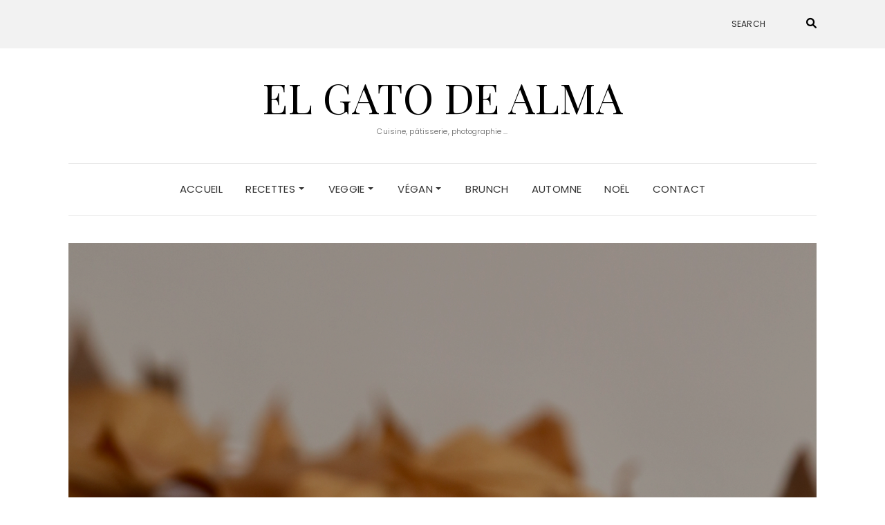

--- FILE ---
content_type: text/html; charset=UTF-8
request_url: http://elgatodealma.com/
body_size: 17701
content:
<!DOCTYPE html>
<html lang="fr-FR">
<head>
	<meta charset="UTF-8" />
	<meta http-equiv="X-UA-Compatible" content="IE=edge" />
	<meta name="viewport" content="width=device-width, initial-scale=1" />
		<meta name='robots' content='index, follow, max-image-preview:large, max-snippet:-1, max-video-preview:-1' />

	<!-- This site is optimized with the Yoast SEO plugin v20.2.1 - https://yoast.com/wordpress/plugins/seo/ -->
	<title>El gato de Alma - Cuisine, pâtisserie, photographie ...</title>
	<meta name="description" content="Cuisine, pâtisserie, photographie ..." />
	<link rel="canonical" href="https://elgatodealma.com/" />
	<link rel="next" href="https://elgatodealma.com/page/2/" />
	<meta property="og:locale" content="fr_FR" />
	<meta property="og:type" content="website" />
	<meta property="og:title" content="El gato de Alma" />
	<meta property="og:description" content="Cuisine, pâtisserie, photographie ..." />
	<meta property="og:url" content="https://elgatodealma.com/" />
	<meta property="og:site_name" content="El gato de Alma" />
	<meta name="twitter:card" content="summary_large_image" />
	<script type="application/ld+json" class="yoast-schema-graph">{"@context":"https://schema.org","@graph":[{"@type":"CollectionPage","@id":"https://elgatodealma.com/","url":"https://elgatodealma.com/","name":"El gato de Alma - Cuisine, pâtisserie, photographie ...","isPartOf":{"@id":"https://elgatodealma.com/#website"},"description":"Cuisine, pâtisserie, photographie ...","breadcrumb":{"@id":"https://elgatodealma.com/#breadcrumb"},"inLanguage":"fr-FR"},{"@type":"BreadcrumbList","@id":"https://elgatodealma.com/#breadcrumb","itemListElement":[{"@type":"ListItem","position":1,"name":"Accueil"}]},{"@type":"WebSite","@id":"https://elgatodealma.com/#website","url":"https://elgatodealma.com/","name":"El gato de Alma","description":"Cuisine, pâtisserie, photographie ...","potentialAction":[{"@type":"SearchAction","target":{"@type":"EntryPoint","urlTemplate":"https://elgatodealma.com/?s={search_term_string}"},"query-input":"required name=search_term_string"}],"inLanguage":"fr-FR"}]}</script>
	<!-- / Yoast SEO plugin. -->


<link rel='dns-prefetch' href='//fonts.googleapis.com' />
<link href='https://fonts.gstatic.com' crossorigin rel='preconnect' />
<link rel="alternate" type="application/rss+xml" title="El gato de Alma &raquo; Flux" href="http://elgatodealma.com/feed/" />
<link rel="alternate" type="application/rss+xml" title="El gato de Alma &raquo; Flux des commentaires" href="http://elgatodealma.com/comments/feed/" />
<script type="text/javascript">
window._wpemojiSettings = {"baseUrl":"https:\/\/s.w.org\/images\/core\/emoji\/14.0.0\/72x72\/","ext":".png","svgUrl":"https:\/\/s.w.org\/images\/core\/emoji\/14.0.0\/svg\/","svgExt":".svg","source":{"concatemoji":"http:\/\/elgatodealma.com\/wp-includes\/js\/wp-emoji-release.min.js?ver=6.1.9"}};
/*! This file is auto-generated */
!function(e,a,t){var n,r,o,i=a.createElement("canvas"),p=i.getContext&&i.getContext("2d");function s(e,t){var a=String.fromCharCode,e=(p.clearRect(0,0,i.width,i.height),p.fillText(a.apply(this,e),0,0),i.toDataURL());return p.clearRect(0,0,i.width,i.height),p.fillText(a.apply(this,t),0,0),e===i.toDataURL()}function c(e){var t=a.createElement("script");t.src=e,t.defer=t.type="text/javascript",a.getElementsByTagName("head")[0].appendChild(t)}for(o=Array("flag","emoji"),t.supports={everything:!0,everythingExceptFlag:!0},r=0;r<o.length;r++)t.supports[o[r]]=function(e){if(p&&p.fillText)switch(p.textBaseline="top",p.font="600 32px Arial",e){case"flag":return s([127987,65039,8205,9895,65039],[127987,65039,8203,9895,65039])?!1:!s([55356,56826,55356,56819],[55356,56826,8203,55356,56819])&&!s([55356,57332,56128,56423,56128,56418,56128,56421,56128,56430,56128,56423,56128,56447],[55356,57332,8203,56128,56423,8203,56128,56418,8203,56128,56421,8203,56128,56430,8203,56128,56423,8203,56128,56447]);case"emoji":return!s([129777,127995,8205,129778,127999],[129777,127995,8203,129778,127999])}return!1}(o[r]),t.supports.everything=t.supports.everything&&t.supports[o[r]],"flag"!==o[r]&&(t.supports.everythingExceptFlag=t.supports.everythingExceptFlag&&t.supports[o[r]]);t.supports.everythingExceptFlag=t.supports.everythingExceptFlag&&!t.supports.flag,t.DOMReady=!1,t.readyCallback=function(){t.DOMReady=!0},t.supports.everything||(n=function(){t.readyCallback()},a.addEventListener?(a.addEventListener("DOMContentLoaded",n,!1),e.addEventListener("load",n,!1)):(e.attachEvent("onload",n),a.attachEvent("onreadystatechange",function(){"complete"===a.readyState&&t.readyCallback()})),(e=t.source||{}).concatemoji?c(e.concatemoji):e.wpemoji&&e.twemoji&&(c(e.twemoji),c(e.wpemoji)))}(window,document,window._wpemojiSettings);
</script>
<style type="text/css">
img.wp-smiley,
img.emoji {
	display: inline !important;
	border: none !important;
	box-shadow: none !important;
	height: 1em !important;
	width: 1em !important;
	margin: 0 0.07em !important;
	vertical-align: -0.1em !important;
	background: none !important;
	padding: 0 !important;
}
</style>
	<link rel='stylesheet' id='validate-engine-css-css' href='http://elgatodealma.com/wp-content/plugins/wysija-newsletters/css/validationEngine.jquery.css?ver=2.14' type='text/css' media='all' />
<link rel='stylesheet' id='sbi_styles-css' href='http://elgatodealma.com/wp-content/plugins/instagram-feed/css/sbi-styles.min.css?ver=6.1.2' type='text/css' media='all' />
<link rel='stylesheet' id='wp-block-library-css' href='http://elgatodealma.com/wp-includes/css/dist/block-library/style.min.css?ver=6.1.9' type='text/css' media='all' />
<link rel='stylesheet' id='classic-theme-styles-css' href='http://elgatodealma.com/wp-includes/css/classic-themes.min.css?ver=1' type='text/css' media='all' />
<style id='global-styles-inline-css' type='text/css'>
body{--wp--preset--color--black: #000000;--wp--preset--color--cyan-bluish-gray: #abb8c3;--wp--preset--color--white: #ffffff;--wp--preset--color--pale-pink: #f78da7;--wp--preset--color--vivid-red: #cf2e2e;--wp--preset--color--luminous-vivid-orange: #ff6900;--wp--preset--color--luminous-vivid-amber: #fcb900;--wp--preset--color--light-green-cyan: #7bdcb5;--wp--preset--color--vivid-green-cyan: #00d084;--wp--preset--color--pale-cyan-blue: #8ed1fc;--wp--preset--color--vivid-cyan-blue: #0693e3;--wp--preset--color--vivid-purple: #9b51e0;--wp--preset--gradient--vivid-cyan-blue-to-vivid-purple: linear-gradient(135deg,rgba(6,147,227,1) 0%,rgb(155,81,224) 100%);--wp--preset--gradient--light-green-cyan-to-vivid-green-cyan: linear-gradient(135deg,rgb(122,220,180) 0%,rgb(0,208,130) 100%);--wp--preset--gradient--luminous-vivid-amber-to-luminous-vivid-orange: linear-gradient(135deg,rgba(252,185,0,1) 0%,rgba(255,105,0,1) 100%);--wp--preset--gradient--luminous-vivid-orange-to-vivid-red: linear-gradient(135deg,rgba(255,105,0,1) 0%,rgb(207,46,46) 100%);--wp--preset--gradient--very-light-gray-to-cyan-bluish-gray: linear-gradient(135deg,rgb(238,238,238) 0%,rgb(169,184,195) 100%);--wp--preset--gradient--cool-to-warm-spectrum: linear-gradient(135deg,rgb(74,234,220) 0%,rgb(151,120,209) 20%,rgb(207,42,186) 40%,rgb(238,44,130) 60%,rgb(251,105,98) 80%,rgb(254,248,76) 100%);--wp--preset--gradient--blush-light-purple: linear-gradient(135deg,rgb(255,206,236) 0%,rgb(152,150,240) 100%);--wp--preset--gradient--blush-bordeaux: linear-gradient(135deg,rgb(254,205,165) 0%,rgb(254,45,45) 50%,rgb(107,0,62) 100%);--wp--preset--gradient--luminous-dusk: linear-gradient(135deg,rgb(255,203,112) 0%,rgb(199,81,192) 50%,rgb(65,88,208) 100%);--wp--preset--gradient--pale-ocean: linear-gradient(135deg,rgb(255,245,203) 0%,rgb(182,227,212) 50%,rgb(51,167,181) 100%);--wp--preset--gradient--electric-grass: linear-gradient(135deg,rgb(202,248,128) 0%,rgb(113,206,126) 100%);--wp--preset--gradient--midnight: linear-gradient(135deg,rgb(2,3,129) 0%,rgb(40,116,252) 100%);--wp--preset--duotone--dark-grayscale: url('#wp-duotone-dark-grayscale');--wp--preset--duotone--grayscale: url('#wp-duotone-grayscale');--wp--preset--duotone--purple-yellow: url('#wp-duotone-purple-yellow');--wp--preset--duotone--blue-red: url('#wp-duotone-blue-red');--wp--preset--duotone--midnight: url('#wp-duotone-midnight');--wp--preset--duotone--magenta-yellow: url('#wp-duotone-magenta-yellow');--wp--preset--duotone--purple-green: url('#wp-duotone-purple-green');--wp--preset--duotone--blue-orange: url('#wp-duotone-blue-orange');--wp--preset--font-size--small: 13px;--wp--preset--font-size--medium: 20px;--wp--preset--font-size--large: 36px;--wp--preset--font-size--x-large: 42px;--wp--preset--spacing--20: 0.44rem;--wp--preset--spacing--30: 0.67rem;--wp--preset--spacing--40: 1rem;--wp--preset--spacing--50: 1.5rem;--wp--preset--spacing--60: 2.25rem;--wp--preset--spacing--70: 3.38rem;--wp--preset--spacing--80: 5.06rem;}:where(.is-layout-flex){gap: 0.5em;}body .is-layout-flow > .alignleft{float: left;margin-inline-start: 0;margin-inline-end: 2em;}body .is-layout-flow > .alignright{float: right;margin-inline-start: 2em;margin-inline-end: 0;}body .is-layout-flow > .aligncenter{margin-left: auto !important;margin-right: auto !important;}body .is-layout-constrained > .alignleft{float: left;margin-inline-start: 0;margin-inline-end: 2em;}body .is-layout-constrained > .alignright{float: right;margin-inline-start: 2em;margin-inline-end: 0;}body .is-layout-constrained > .aligncenter{margin-left: auto !important;margin-right: auto !important;}body .is-layout-constrained > :where(:not(.alignleft):not(.alignright):not(.alignfull)){max-width: var(--wp--style--global--content-size);margin-left: auto !important;margin-right: auto !important;}body .is-layout-constrained > .alignwide{max-width: var(--wp--style--global--wide-size);}body .is-layout-flex{display: flex;}body .is-layout-flex{flex-wrap: wrap;align-items: center;}body .is-layout-flex > *{margin: 0;}:where(.wp-block-columns.is-layout-flex){gap: 2em;}.has-black-color{color: var(--wp--preset--color--black) !important;}.has-cyan-bluish-gray-color{color: var(--wp--preset--color--cyan-bluish-gray) !important;}.has-white-color{color: var(--wp--preset--color--white) !important;}.has-pale-pink-color{color: var(--wp--preset--color--pale-pink) !important;}.has-vivid-red-color{color: var(--wp--preset--color--vivid-red) !important;}.has-luminous-vivid-orange-color{color: var(--wp--preset--color--luminous-vivid-orange) !important;}.has-luminous-vivid-amber-color{color: var(--wp--preset--color--luminous-vivid-amber) !important;}.has-light-green-cyan-color{color: var(--wp--preset--color--light-green-cyan) !important;}.has-vivid-green-cyan-color{color: var(--wp--preset--color--vivid-green-cyan) !important;}.has-pale-cyan-blue-color{color: var(--wp--preset--color--pale-cyan-blue) !important;}.has-vivid-cyan-blue-color{color: var(--wp--preset--color--vivid-cyan-blue) !important;}.has-vivid-purple-color{color: var(--wp--preset--color--vivid-purple) !important;}.has-black-background-color{background-color: var(--wp--preset--color--black) !important;}.has-cyan-bluish-gray-background-color{background-color: var(--wp--preset--color--cyan-bluish-gray) !important;}.has-white-background-color{background-color: var(--wp--preset--color--white) !important;}.has-pale-pink-background-color{background-color: var(--wp--preset--color--pale-pink) !important;}.has-vivid-red-background-color{background-color: var(--wp--preset--color--vivid-red) !important;}.has-luminous-vivid-orange-background-color{background-color: var(--wp--preset--color--luminous-vivid-orange) !important;}.has-luminous-vivid-amber-background-color{background-color: var(--wp--preset--color--luminous-vivid-amber) !important;}.has-light-green-cyan-background-color{background-color: var(--wp--preset--color--light-green-cyan) !important;}.has-vivid-green-cyan-background-color{background-color: var(--wp--preset--color--vivid-green-cyan) !important;}.has-pale-cyan-blue-background-color{background-color: var(--wp--preset--color--pale-cyan-blue) !important;}.has-vivid-cyan-blue-background-color{background-color: var(--wp--preset--color--vivid-cyan-blue) !important;}.has-vivid-purple-background-color{background-color: var(--wp--preset--color--vivid-purple) !important;}.has-black-border-color{border-color: var(--wp--preset--color--black) !important;}.has-cyan-bluish-gray-border-color{border-color: var(--wp--preset--color--cyan-bluish-gray) !important;}.has-white-border-color{border-color: var(--wp--preset--color--white) !important;}.has-pale-pink-border-color{border-color: var(--wp--preset--color--pale-pink) !important;}.has-vivid-red-border-color{border-color: var(--wp--preset--color--vivid-red) !important;}.has-luminous-vivid-orange-border-color{border-color: var(--wp--preset--color--luminous-vivid-orange) !important;}.has-luminous-vivid-amber-border-color{border-color: var(--wp--preset--color--luminous-vivid-amber) !important;}.has-light-green-cyan-border-color{border-color: var(--wp--preset--color--light-green-cyan) !important;}.has-vivid-green-cyan-border-color{border-color: var(--wp--preset--color--vivid-green-cyan) !important;}.has-pale-cyan-blue-border-color{border-color: var(--wp--preset--color--pale-cyan-blue) !important;}.has-vivid-cyan-blue-border-color{border-color: var(--wp--preset--color--vivid-cyan-blue) !important;}.has-vivid-purple-border-color{border-color: var(--wp--preset--color--vivid-purple) !important;}.has-vivid-cyan-blue-to-vivid-purple-gradient-background{background: var(--wp--preset--gradient--vivid-cyan-blue-to-vivid-purple) !important;}.has-light-green-cyan-to-vivid-green-cyan-gradient-background{background: var(--wp--preset--gradient--light-green-cyan-to-vivid-green-cyan) !important;}.has-luminous-vivid-amber-to-luminous-vivid-orange-gradient-background{background: var(--wp--preset--gradient--luminous-vivid-amber-to-luminous-vivid-orange) !important;}.has-luminous-vivid-orange-to-vivid-red-gradient-background{background: var(--wp--preset--gradient--luminous-vivid-orange-to-vivid-red) !important;}.has-very-light-gray-to-cyan-bluish-gray-gradient-background{background: var(--wp--preset--gradient--very-light-gray-to-cyan-bluish-gray) !important;}.has-cool-to-warm-spectrum-gradient-background{background: var(--wp--preset--gradient--cool-to-warm-spectrum) !important;}.has-blush-light-purple-gradient-background{background: var(--wp--preset--gradient--blush-light-purple) !important;}.has-blush-bordeaux-gradient-background{background: var(--wp--preset--gradient--blush-bordeaux) !important;}.has-luminous-dusk-gradient-background{background: var(--wp--preset--gradient--luminous-dusk) !important;}.has-pale-ocean-gradient-background{background: var(--wp--preset--gradient--pale-ocean) !important;}.has-electric-grass-gradient-background{background: var(--wp--preset--gradient--electric-grass) !important;}.has-midnight-gradient-background{background: var(--wp--preset--gradient--midnight) !important;}.has-small-font-size{font-size: var(--wp--preset--font-size--small) !important;}.has-medium-font-size{font-size: var(--wp--preset--font-size--medium) !important;}.has-large-font-size{font-size: var(--wp--preset--font-size--large) !important;}.has-x-large-font-size{font-size: var(--wp--preset--font-size--x-large) !important;}
.wp-block-navigation a:where(:not(.wp-element-button)){color: inherit;}
:where(.wp-block-columns.is-layout-flex){gap: 2em;}
.wp-block-pullquote{font-size: 1.5em;line-height: 1.6;}
</style>
<link rel='stylesheet' id='contact-form-7-css' href='http://elgatodealma.com/wp-content/plugins/contact-form-7/includes/css/styles.css?ver=5.7.4' type='text/css' media='all' />
<link rel='stylesheet' id='elara-fonts-css' href='https://fonts.googleapis.com/css?family=Poppins%3A300%2C400%2C500%2C600%7CPlayfair+Display%3A400%2C400i%2C700%2C700i%2C900&#038;subset=latin%2Clatin-ext' type='text/css' media='all' />
<link rel='stylesheet' id='bootstrap-css' href='http://elgatodealma.com/wp-content/themes/elara/assets/css/bootstrap.min.css?ver=6.1.9' type='text/css' media='all' />
<link rel='stylesheet' id='smartmenus-bootstrap-css' href='http://elgatodealma.com/wp-content/themes/elara/assets/css/jquery.smartmenus.bootstrap.css?ver=6.1.9' type='text/css' media='all' />
<link rel='stylesheet' id='fontawesome-css' href='http://elgatodealma.com/wp-content/themes/elara/assets/css/fontawesome.min.css?ver=6.1.9' type='text/css' media='all' />
<link rel='stylesheet' id='font-awesome-css' href='http://elgatodealma.com/wp-content/themes/elara/assets/css/all.min.css?ver=6.1.9' type='text/css' media='all' />
<link rel='stylesheet' id='slick-css' href='http://elgatodealma.com/wp-content/themes/elara/assets/css/slick.min.css?ver=6.1.9' type='text/css' media='all' />
<link rel='stylesheet' id='slick-theme-css' href='http://elgatodealma.com/wp-content/themes/elara/assets/css/slick-theme.min.css?ver=6.1.9' type='text/css' media='all' />
<link rel='stylesheet' id='elara-style-css' href='http://elgatodealma.com/wp-content/themes/elara/style.css?ver=6.1.9' type='text/css' media='all' />
<script type='text/javascript' src='http://elgatodealma.com/wp-includes/js/jquery/jquery.min.js?ver=3.6.1' id='jquery-core-js'></script>
<script type='text/javascript' src='http://elgatodealma.com/wp-includes/js/jquery/jquery-migrate.min.js?ver=3.3.2' id='jquery-migrate-js'></script>
<link rel="https://api.w.org/" href="http://elgatodealma.com/wp-json/" /><link rel="EditURI" type="application/rsd+xml" title="RSD" href="http://elgatodealma.com/xmlrpc.php?rsd" />
<link rel="wlwmanifest" type="application/wlwmanifest+xml" href="http://elgatodealma.com/wp-includes/wlwmanifest.xml" />
<meta name="generator" content="WordPress 6.1.9" />
<link rel="icon" href="http://elgatodealma.com/wp-content/uploads/2016/03/cropped-IMG_4166-1-32x32.jpg" sizes="32x32" />
<link rel="icon" href="http://elgatodealma.com/wp-content/uploads/2016/03/cropped-IMG_4166-1-192x192.jpg" sizes="192x192" />
<link rel="apple-touch-icon" href="http://elgatodealma.com/wp-content/uploads/2016/03/cropped-IMG_4166-1-180x180.jpg" />
<meta name="msapplication-TileImage" content="http://elgatodealma.com/wp-content/uploads/2016/03/cropped-IMG_4166-1-270x270.jpg" />
<style id="kirki-inline-styles"></style></head>

<body class="home blog elara-background-color-default">
<svg xmlns="http://www.w3.org/2000/svg" viewBox="0 0 0 0" width="0" height="0" focusable="false" role="none" style="visibility: hidden; position: absolute; left: -9999px; overflow: hidden;" ><defs><filter id="wp-duotone-dark-grayscale"><feColorMatrix color-interpolation-filters="sRGB" type="matrix" values=" .299 .587 .114 0 0 .299 .587 .114 0 0 .299 .587 .114 0 0 .299 .587 .114 0 0 " /><feComponentTransfer color-interpolation-filters="sRGB" ><feFuncR type="table" tableValues="0 0.49803921568627" /><feFuncG type="table" tableValues="0 0.49803921568627" /><feFuncB type="table" tableValues="0 0.49803921568627" /><feFuncA type="table" tableValues="1 1" /></feComponentTransfer><feComposite in2="SourceGraphic" operator="in" /></filter></defs></svg><svg xmlns="http://www.w3.org/2000/svg" viewBox="0 0 0 0" width="0" height="0" focusable="false" role="none" style="visibility: hidden; position: absolute; left: -9999px; overflow: hidden;" ><defs><filter id="wp-duotone-grayscale"><feColorMatrix color-interpolation-filters="sRGB" type="matrix" values=" .299 .587 .114 0 0 .299 .587 .114 0 0 .299 .587 .114 0 0 .299 .587 .114 0 0 " /><feComponentTransfer color-interpolation-filters="sRGB" ><feFuncR type="table" tableValues="0 1" /><feFuncG type="table" tableValues="0 1" /><feFuncB type="table" tableValues="0 1" /><feFuncA type="table" tableValues="1 1" /></feComponentTransfer><feComposite in2="SourceGraphic" operator="in" /></filter></defs></svg><svg xmlns="http://www.w3.org/2000/svg" viewBox="0 0 0 0" width="0" height="0" focusable="false" role="none" style="visibility: hidden; position: absolute; left: -9999px; overflow: hidden;" ><defs><filter id="wp-duotone-purple-yellow"><feColorMatrix color-interpolation-filters="sRGB" type="matrix" values=" .299 .587 .114 0 0 .299 .587 .114 0 0 .299 .587 .114 0 0 .299 .587 .114 0 0 " /><feComponentTransfer color-interpolation-filters="sRGB" ><feFuncR type="table" tableValues="0.54901960784314 0.98823529411765" /><feFuncG type="table" tableValues="0 1" /><feFuncB type="table" tableValues="0.71764705882353 0.25490196078431" /><feFuncA type="table" tableValues="1 1" /></feComponentTransfer><feComposite in2="SourceGraphic" operator="in" /></filter></defs></svg><svg xmlns="http://www.w3.org/2000/svg" viewBox="0 0 0 0" width="0" height="0" focusable="false" role="none" style="visibility: hidden; position: absolute; left: -9999px; overflow: hidden;" ><defs><filter id="wp-duotone-blue-red"><feColorMatrix color-interpolation-filters="sRGB" type="matrix" values=" .299 .587 .114 0 0 .299 .587 .114 0 0 .299 .587 .114 0 0 .299 .587 .114 0 0 " /><feComponentTransfer color-interpolation-filters="sRGB" ><feFuncR type="table" tableValues="0 1" /><feFuncG type="table" tableValues="0 0.27843137254902" /><feFuncB type="table" tableValues="0.5921568627451 0.27843137254902" /><feFuncA type="table" tableValues="1 1" /></feComponentTransfer><feComposite in2="SourceGraphic" operator="in" /></filter></defs></svg><svg xmlns="http://www.w3.org/2000/svg" viewBox="0 0 0 0" width="0" height="0" focusable="false" role="none" style="visibility: hidden; position: absolute; left: -9999px; overflow: hidden;" ><defs><filter id="wp-duotone-midnight"><feColorMatrix color-interpolation-filters="sRGB" type="matrix" values=" .299 .587 .114 0 0 .299 .587 .114 0 0 .299 .587 .114 0 0 .299 .587 .114 0 0 " /><feComponentTransfer color-interpolation-filters="sRGB" ><feFuncR type="table" tableValues="0 0" /><feFuncG type="table" tableValues="0 0.64705882352941" /><feFuncB type="table" tableValues="0 1" /><feFuncA type="table" tableValues="1 1" /></feComponentTransfer><feComposite in2="SourceGraphic" operator="in" /></filter></defs></svg><svg xmlns="http://www.w3.org/2000/svg" viewBox="0 0 0 0" width="0" height="0" focusable="false" role="none" style="visibility: hidden; position: absolute; left: -9999px; overflow: hidden;" ><defs><filter id="wp-duotone-magenta-yellow"><feColorMatrix color-interpolation-filters="sRGB" type="matrix" values=" .299 .587 .114 0 0 .299 .587 .114 0 0 .299 .587 .114 0 0 .299 .587 .114 0 0 " /><feComponentTransfer color-interpolation-filters="sRGB" ><feFuncR type="table" tableValues="0.78039215686275 1" /><feFuncG type="table" tableValues="0 0.94901960784314" /><feFuncB type="table" tableValues="0.35294117647059 0.47058823529412" /><feFuncA type="table" tableValues="1 1" /></feComponentTransfer><feComposite in2="SourceGraphic" operator="in" /></filter></defs></svg><svg xmlns="http://www.w3.org/2000/svg" viewBox="0 0 0 0" width="0" height="0" focusable="false" role="none" style="visibility: hidden; position: absolute; left: -9999px; overflow: hidden;" ><defs><filter id="wp-duotone-purple-green"><feColorMatrix color-interpolation-filters="sRGB" type="matrix" values=" .299 .587 .114 0 0 .299 .587 .114 0 0 .299 .587 .114 0 0 .299 .587 .114 0 0 " /><feComponentTransfer color-interpolation-filters="sRGB" ><feFuncR type="table" tableValues="0.65098039215686 0.40392156862745" /><feFuncG type="table" tableValues="0 1" /><feFuncB type="table" tableValues="0.44705882352941 0.4" /><feFuncA type="table" tableValues="1 1" /></feComponentTransfer><feComposite in2="SourceGraphic" operator="in" /></filter></defs></svg><svg xmlns="http://www.w3.org/2000/svg" viewBox="0 0 0 0" width="0" height="0" focusable="false" role="none" style="visibility: hidden; position: absolute; left: -9999px; overflow: hidden;" ><defs><filter id="wp-duotone-blue-orange"><feColorMatrix color-interpolation-filters="sRGB" type="matrix" values=" .299 .587 .114 0 0 .299 .587 .114 0 0 .299 .587 .114 0 0 .299 .587 .114 0 0 " /><feComponentTransfer color-interpolation-filters="sRGB" ><feFuncR type="table" tableValues="0.098039215686275 1" /><feFuncG type="table" tableValues="0 0.66274509803922" /><feFuncB type="table" tableValues="0.84705882352941 0.41960784313725" /><feFuncA type="table" tableValues="1 1" /></feComponentTransfer><feComposite in2="SourceGraphic" operator="in" /></filter></defs></svg>	<div class="header" role="banner">

		<div class="widget-area widget-area-header">
	<div class="container-wrap">
		<div class="wrapper">
			<div class="row">
				<div class="sidebar-top sidebar-top-left col-md-4 col-xs-12">
									</div>
				<div class="sidebar-top sidebar-top-center col-md-4 col-xs-12">
									</div>
				<div class="sidebar-top sidebar-top-right col-md-4 col-xs-12">
											<div id="search-8" class="header-widget widget widget_search"><form role="search" method="get" class="search-form" action="http://elgatodealma.com/">
	<input type="search" class="search-field" value="" name="s" placeholder="Search" />
	<button type="submit" class="search-submit">
		<i class="fa fa-search"></i>		<span>Search</span>
	</button>
</form></div>									</div>
			</div><!-- row -->
		</div><!-- wrapper -->
	</div><!-- container-wrap -->
</div><!-- widget-area widget-area-header -->
<div class="header-toggle"><i class="fa fa-angle-down"></i></div>
<div class="default-background-color">
	<div class="logo">
					<h1 class="header-logo-text">
				<a href="http://elgatodealma.com/">El gato de Alma</a>
			</h1>
					<div class="tagline">
				<p>Cuisine, pâtisserie, photographie ...</p>
			</div>
			</div><!-- .logo -->
</div><!-- default-background-color --><div class="default-background-color">
	<div class="wrapper wrapper-nav">
		<nav class="main-navbar navbar navbar-default" id="main-navbar">
			<div class="navbar-header">
				<button type="button" class="navbar-toggle collapsed" data-toggle="collapse" data-target=".wrapper-nav .navbar-collapse" aria-expanded="false">
					<span class="sr-only">Toggle Navigation</span>
					<span class="icon-bar"></span>
					<span class="icon-bar"></span>
					<span class="icon-bar"></span>
				</button>
			</div>
			<div id="main-menu" class="navbar-collapse collapse menu-container"><ul id="menu-menu" class="nav navbar-nav menu"><li id="menu-item-9" class="menu-item menu-item-type-custom menu-item-object-custom current-menu-item current_page_item menu-item-home menu-item-9 active"><a href="http://elgatodealma.com">ACCUEIL</a></li>
<li id="menu-item-674" class="menu-item menu-item-type-post_type menu-item-object-page menu-item-has-children menu-item-674 dropdown"><a href="http://elgatodealma.com/recettes/" data-toggle="dropdown" class="dropdown-toggle" aria-haspopup="true">RECETTES <span class="caret 0 "></span></a>
<ul role="menu" class=" dropdown-menu">
	<li id="menu-item-8" class="menu-item menu-item-type-taxonomy menu-item-object-category menu-item-8"><a href="http://elgatodealma.com/recettes/recettessucrees/">RECETTES SUCRÉES</a></li>
	<li id="menu-item-7" class="menu-item menu-item-type-taxonomy menu-item-object-category menu-item-7"><a href="http://elgatodealma.com/recettes/recettessalees/">RECETTES SALÉES</a></li>
	<li id="menu-item-191" class="menu-item menu-item-type-taxonomy menu-item-object-category menu-item-191"><a href="http://elgatodealma.com/recettes/boissons/">BOISSONS</a></li>
</ul>
</li>
<li id="menu-item-236" class="menu-item menu-item-type-taxonomy menu-item-object-category menu-item-has-children menu-item-236 dropdown"><a href="http://elgatodealma.com/recettes/veggie/" data-toggle="dropdown" class="dropdown-toggle" aria-haspopup="true">VEGGIE <span class="caret 0 "></span></a>
<ul role="menu" class=" dropdown-menu">
	<li id="menu-item-237" class="menu-item menu-item-type-taxonomy menu-item-object-category menu-item-237"><a href="http://elgatodealma.com/recettes/veggie/recettes-veggies-salees/">RECETTES VEGGIES SALÉES</a></li>
	<li id="menu-item-238" class="menu-item menu-item-type-taxonomy menu-item-object-category menu-item-238"><a href="http://elgatodealma.com/recettes/veggie/recettes-veggies-sucrees/">RECETTES VEGGIES SUCRÉES</a></li>
</ul>
</li>
<li id="menu-item-135" class="menu-item menu-item-type-taxonomy menu-item-object-category menu-item-has-children menu-item-135 dropdown"><a href="http://elgatodealma.com/recettes/vegan/" data-toggle="dropdown" class="dropdown-toggle" aria-haspopup="true">VÉGAN <span class="caret 0 "></span></a>
<ul role="menu" class=" dropdown-menu">
	<li id="menu-item-239" class="menu-item menu-item-type-taxonomy menu-item-object-category menu-item-239"><a href="http://elgatodealma.com/recettes/vegan/recettes-vegan-salees/">RECETTES VÉGAN SALÉES</a></li>
	<li id="menu-item-240" class="menu-item menu-item-type-taxonomy menu-item-object-category menu-item-240"><a href="http://elgatodealma.com/recettes/vegan/recettes-vegan-sucrees/">RECETTES VÉGAN SUCRÉES</a></li>
</ul>
</li>
<li id="menu-item-643" class="menu-item menu-item-type-taxonomy menu-item-object-category menu-item-643"><a href="http://elgatodealma.com/recettes/brunch/">BRUNCH</a></li>
<li id="menu-item-2639" class="menu-item menu-item-type-taxonomy menu-item-object-category menu-item-2639"><a href="http://elgatodealma.com/recettes/automne/">AUTOMNE</a></li>
<li id="menu-item-2510" class="menu-item menu-item-type-taxonomy menu-item-object-category menu-item-2510"><a href="http://elgatodealma.com/recettes/noel/">NOËL</a></li>
<li id="menu-item-681" class="menu-item menu-item-type-post_type menu-item-object-page menu-item-681"><a href="http://elgatodealma.com/contact/">CONTACT</a></li>
</ul></div>		</nav><!-- main-navbar -->
	</div><!-- wrapper -->
</div><!-- default-background-color -->	</div><!-- header -->
<div class="default-background-color">
	<main class="main" role="main">
		<div class="wrapper">
				
		<div class="frontpage-slider frontpage-slider-posts">

				<div class="slick-carousel">
					
							<div class="slick-slide">
								<div class="slide-image" style="background-image:url(http://elgatodealma.com/wp-content/uploads/2019/11/Lait-damande-okara-1.jpeg); padding-top: 134.66822566501%"></div>
								<div class="box-caption">
									<p class="box-caption--date">5 novembre 2019</p>
									<h2><a href="http://elgatodealma.com/lait-amande-pancakes-okara/" title="Lait d&rsquo;amande et pancakes à l&rsquo;okara">Lait d&rsquo;amande et pancakes à l&rsquo;okara</a></h2>
									<p class="box-caption--category"><a href="http://elgatodealma.com/recettes/automne/" rel="category tag">AUTOMNE</a>, <a href="http://elgatodealma.com/recettes/boissons/" rel="category tag">BOISSONS</a>, <a href="http://elgatodealma.com/recettes/brunch/" rel="category tag">BRUNCH</a>, <a href="http://elgatodealma.com/recettes/vegan/recettes-vegan-sucrees/" rel="category tag">RECETTES VÉGAN SUCRÉES</a>, <a href="http://elgatodealma.com/recettes/veggie/recettes-veggies-sucrees/" rel="category tag">RECETTES VEGGIES SUCRÉES</a>, <a href="http://elgatodealma.com/recettes/vegan/" rel="category tag">VÉGAN</a>, <a href="http://elgatodealma.com/recettes/veggie/" rel="category tag">VEGGIE</a></p>
									<div class="box-caption--excerpt">
										<p>&nbsp;</p>
									</div>
									<p class="box-caption--readmore"><a href="http://elgatodealma.com/lait-amande-pancakes-okara/" title="Lait d&rsquo;amande et pancakes à l&rsquo;okara" class="btn btn-primary">Read more</a></p>
								</div>
							</div>

						
							<div class="slick-slide">
								<div class="slide-image" style="background-image:url(http://elgatodealma.com/wp-content/uploads/2016/08/Eau-hibiscus-6.jpg); padding-top: 122.69938650307%"></div>
								<div class="box-caption">
									<p class="box-caption--date">22 août 2016</p>
									<h2><a href="http://elgatodealma.com/eau-hibiscus-jus-bissap/" title="Eau d&rsquo;hibiscus (jus de bissap)">Eau d&rsquo;hibiscus (jus de bissap)</a></h2>
									<p class="box-caption--category"><a href="http://elgatodealma.com/recettes/boissons/" rel="category tag">BOISSONS</a></p>
									<div class="box-caption--excerpt">
										<p>&nbsp;</p>
									</div>
									<p class="box-caption--readmore"><a href="http://elgatodealma.com/eau-hibiscus-jus-bissap/" title="Eau d&rsquo;hibiscus (jus de bissap)" class="btn btn-primary">Read more</a></p>
								</div>
							</div>

						
							<div class="slick-slide">
								<div class="slide-image" style="background-image:url(http://elgatodealma.com/wp-content/uploads/2016/06/Gazpacho-de-pastèque.jpg); padding-top: 75%"></div>
								<div class="box-caption">
									<p class="box-caption--date">28 juin 2016</p>
									<h2><a href="http://elgatodealma.com/gazpacho-de-pasteque/" title="Gaspacho de pastèque !">Gaspacho de pastèque !</a></h2>
									<p class="box-caption--category"><a href="http://elgatodealma.com/recettes/boissons/" rel="category tag">BOISSONS</a>, <a href="http://elgatodealma.com/recettes/recettessalees/" rel="category tag">RECETTES SALÉES</a>, <a href="http://elgatodealma.com/recettes/vegan/recettes-vegan-salees/" rel="category tag">RECETTES VÉGAN SALÉES</a>, <a href="http://elgatodealma.com/recettes/veggie/recettes-veggies-salees/" rel="category tag">RECETTES VEGGIES SALÉES</a>, <a href="http://elgatodealma.com/recettes/vegan/" rel="category tag">VÉGAN</a>, <a href="http://elgatodealma.com/recettes/veggie/" rel="category tag">VEGGIE</a></p>
									<div class="box-caption--excerpt">
										<p>&nbsp;</p>
									</div>
									<p class="box-caption--readmore"><a href="http://elgatodealma.com/gazpacho-de-pasteque/" title="Gaspacho de pastèque !" class="btn btn-primary">Read more</a></p>
								</div>
							</div>

										</div><!-- slick-carousel -->

		</div><!-- frontpage-slider -->

	
				<div class="row">
					<div class=" col-xs-12 sidebar-off">
						
<div id="blog-feed" class="section-feed row">
	
<article id="post-2658" class="entry matcheight col-lg-3 col-md-3 col-sm-6 col-xs-12 post-2658 post type-post status-publish format-standard has-post-thumbnail hentry category-automne category-recettessucrees category-recettes-veggies-sucrees category-veggie">

	
					<div class="entry-thumb">

									<a href="http://elgatodealma.com/halloween/" rel="bookmark">
				
									<img width="690" height="900" src="http://elgatodealma.com/wp-content/uploads/2021/10/recadre-3-690x900.jpg" class="img-responsive wp-post-image" alt="Halloween" decoding="async" />				
									</a>
				
			</div><!-- entry-thumb -->
	<footer class="entry-meta">
		<div>
											</div>
		<div>
											</div>
	</footer>

	<h3 class="entry-title"><a href="http://elgatodealma.com/halloween/" rel="bookmark">Halloween</a></h3>	
	
</article><!-- #post-2658 -->


<article id="post-2623" class="entry matcheight col-lg-3 col-md-3 col-sm-6 col-xs-12 post-2623 post type-post status-publish format-standard has-post-thumbnail hentry category-automne category-recettessalees category-recettes-vegan-salees category-recettes-veggies-salees category-vegan category-veggie">

	
					<div class="entry-thumb">

									<a href="http://elgatodealma.com/puree-de-potimarron/" rel="bookmark">
				
									<img width="690" height="900" src="http://elgatodealma.com/wp-content/uploads/2021/10/recadre-1-690x900.jpg" class="img-responsive wp-post-image" alt="Purée de potimarron" decoding="async" loading="lazy" />				
									</a>
				
			</div><!-- entry-thumb -->
	<footer class="entry-meta">
		<div>
											</div>
		<div>
											</div>
	</footer>

	<h3 class="entry-title"><a href="http://elgatodealma.com/puree-de-potimarron/" rel="bookmark">Purée de potimarron</a></h3>	
	
</article><!-- #post-2623 -->


<article id="post-2611" class="entry matcheight col-lg-3 col-md-3 col-sm-6 col-xs-12 post-2611 post type-post status-publish format-standard has-post-thumbnail hentry category-automne category-brunch category-recettessucrees category-recettes-veggies-sucrees category-veggie">

	
					<div class="entry-thumb">

									<a href="http://elgatodealma.com/pumpkin-spice-pancakes/" rel="bookmark">
				
									<img width="690" height="900" src="http://elgatodealma.com/wp-content/uploads/2021/10/recadre-690x900.jpg" class="img-responsive wp-post-image" alt="Pumpkin spice pancakes" decoding="async" loading="lazy" />				
									</a>
				
			</div><!-- entry-thumb -->
	<footer class="entry-meta">
		<div>
											</div>
		<div>
											</div>
	</footer>

	<h3 class="entry-title"><a href="http://elgatodealma.com/pumpkin-spice-pancakes/" rel="bookmark">Pumpkin spice pancakes</a></h3>	
	
</article><!-- #post-2611 -->


<article id="post-2590" class="entry matcheight col-lg-3 col-md-3 col-sm-6 col-xs-12 post-2590 post type-post status-publish format-standard has-post-thumbnail hentry category-brunch category-recettessucrees category-recettes-veggies-sucrees category-veggie">

	
					<div class="entry-thumb">

									<a href="http://elgatodealma.com/chouquettes/" rel="bookmark">
				
									<img width="690" height="900" src="http://elgatodealma.com/wp-content/uploads/2021/05/MG_2703-690x900.jpg" class="img-responsive wp-post-image" alt="Chouquettes" decoding="async" loading="lazy" />				
									</a>
				
			</div><!-- entry-thumb -->
	<footer class="entry-meta">
		<div>
											</div>
		<div>
											</div>
	</footer>

	<h3 class="entry-title"><a href="http://elgatodealma.com/chouquettes/" rel="bookmark">Chouquettes</a></h3>	
	
</article><!-- #post-2590 -->


<article id="post-2570" class="entry matcheight col-lg-3 col-md-3 col-sm-6 col-xs-12 post-2570 post type-post status-publish format-standard has-post-thumbnail hentry category-recettessucrees category-recettes-veggies-sucrees category-veggie">

	
					<div class="entry-thumb">

									<a href="http://elgatodealma.com/pavlova-aux-fruits-rouges/" rel="bookmark">
				
									<img width="690" height="900" src="http://elgatodealma.com/wp-content/uploads/2021/04/MG_2647-690x900.jpg" class="img-responsive wp-post-image" alt="Pavlova aux fruits rouges" decoding="async" loading="lazy" />				
									</a>
				
			</div><!-- entry-thumb -->
	<footer class="entry-meta">
		<div>
											</div>
		<div>
											</div>
	</footer>

	<h3 class="entry-title"><a href="http://elgatodealma.com/pavlova-aux-fruits-rouges/" rel="bookmark">Pavlova aux fruits rouges</a></h3>	
	
</article><!-- #post-2570 -->


<article id="post-2558" class="entry matcheight col-lg-3 col-md-3 col-sm-6 col-xs-12 post-2558 post type-post status-publish format-standard has-post-thumbnail hentry category-recettessucrees category-recettes-vegan-sucrees category-recettes-veggies-sucrees category-vegan category-veggie">

	
					<div class="entry-thumb">

									<a href="http://elgatodealma.com/petites-boules-coco-comme-un-bounty/" rel="bookmark">
				
									<img width="690" height="900" src="http://elgatodealma.com/wp-content/uploads/2021/03/IMG_6625-690x900.jpg" class="img-responsive wp-post-image" alt="Petites boules coco comme un bounty" decoding="async" loading="lazy" />				
									</a>
				
			</div><!-- entry-thumb -->
	<footer class="entry-meta">
		<div>
											</div>
		<div>
											</div>
	</footer>

	<h3 class="entry-title"><a href="http://elgatodealma.com/petites-boules-coco-comme-un-bounty/" rel="bookmark">Petites boules coco comme un bounty</a></h3>	
	
</article><!-- #post-2558 -->


<article id="post-2537" class="entry matcheight col-lg-3 col-md-3 col-sm-6 col-xs-12 post-2537 post type-post status-publish format-standard has-post-thumbnail hentry category-recettessalees category-recettes-veggies-salees category-veggie">

	
					<div class="entry-thumb">

									<a href="http://elgatodealma.com/buns-a-burger/" rel="bookmark">
				
									<img width="690" height="900" src="http://elgatodealma.com/wp-content/uploads/2021/03/IMG_6547-690x900.jpg" class="img-responsive wp-post-image" alt="Buns à burger" decoding="async" loading="lazy" />				
									</a>
				
			</div><!-- entry-thumb -->
	<footer class="entry-meta">
		<div>
											</div>
		<div>
											</div>
	</footer>

	<h3 class="entry-title"><a href="http://elgatodealma.com/buns-a-burger/" rel="bookmark">Buns à burger</a></h3>	
	
</article><!-- #post-2537 -->


<article id="post-2524" class="entry matcheight col-lg-3 col-md-3 col-sm-6 col-xs-12 post-2524 post type-post status-publish format-standard has-post-thumbnail hentry category-brunch category-recettessucrees category-recettes-veggies-sucrees category-veggie">

	
					<div class="entry-thumb">

									<a href="http://elgatodealma.com/pancakes-bien-fluffy/" rel="bookmark">
				
									<img width="690" height="900" src="http://elgatodealma.com/wp-content/uploads/2021/03/IMG_5607-690x900.jpg" class="img-responsive wp-post-image" alt="Pancakes bien fluffy" decoding="async" loading="lazy" />				
									</a>
				
			</div><!-- entry-thumb -->
	<footer class="entry-meta">
		<div>
											</div>
		<div>
											</div>
	</footer>

	<h3 class="entry-title"><a href="http://elgatodealma.com/pancakes-bien-fluffy/" rel="bookmark">Pancakes bien fluffy</a></h3>	
	
</article><!-- #post-2524 -->

</div><!-- section-feed row -->


	<nav class="navigation pagination" aria-label="Publications">
		<h2 class="screen-reader-text">Navigation des articles</h2>
		<div class="nav-links"><span aria-current="page" class="page-numbers current">1</span>
<a class="page-numbers" href="http://elgatodealma.com/page/2/">2</a>
<span class="page-numbers dots">…</span>
<a class="page-numbers" href="http://elgatodealma.com/page/15/">15</a>
<a class="next page-numbers" href="http://elgatodealma.com/page/2/">Next</a></div>
	</nav>					</div><!--  col-xs-12 sidebar-off -->

									</div><!-- row -->

				
	<div class="frontpage-featured no-section-above">

		<div class="banner" style="background-image:url(http://elgatodealma.com/wp-content/uploads/2020/04/Brookie-06.jpg)">
			<div class="box-caption">
				<p class="box-caption--category"></p>
				<h2><a href="http://elgatodealma.com/le-brookie/" title="Le brookie !">Le brookie !</a></h2>
				<p class="box-caption--readmore"><a href="http://elgatodealma.com/le-brookie/" title="Le brookie !" class="btn btn-primary">Read more</a></p>
			</div>
		</div><!-- banner -->
	</div><!-- frontpage-banner -->

		</div><!-- wrapper -->
	</main>

	</div><!-- default-background-color -->


	<div class="widget-area widget-area-frontpage widget-area-frontpage-full" role="complementary">
		<div class="widget-area-frontpage-2">
			<div class="wrapper">
				<div id="instagram-feed-widget-16" class="frontpage-full-2 widget widget_instagram-feed-widget">
<div id="sb_instagram"  class="sbi sbi_mob_col_3 sbi_tab_col_5 sbi_col_5 sbi_width_resp" style="padding-bottom: 10px;" data-feedid="*2"  data-res="auto" data-cols="5" data-colsmobile="3" data-colstablet="5" data-num="20" data-nummobile="20" data-shortcode-atts="{&quot;feed&quot;:&quot;2&quot;}"  data-postid="2524" data-locatornonce="34021008fc" data-sbi-flags="favorLocal">
	<div class="sb_instagram_header  sbi_medium"  style="padding: 5px;padding-bottom: 0; margin-bottom: 10px;"  >
	<a href="https://www.instagram.com/elgatodealma/" target="_blank" rel="nofollow noopener"  title="@elgatodealma" class="sbi_header_link">
		<div class="sbi_header_text sbi_no_bio">
			
			<h3>elgatodealma</h3>
					</div>

					<div class="sbi_header_img">
									<div class="sbi_header_img_hover"  ><svg class="sbi_new_logo fa-instagram fa-w-14" aria-hidden="true" data-fa-processed="" aria-label="Instagram" data-prefix="fab" data-icon="instagram" role="img" viewBox="0 0 448 512">
	                <path fill="currentColor" d="M224.1 141c-63.6 0-114.9 51.3-114.9 114.9s51.3 114.9 114.9 114.9S339 319.5 339 255.9 287.7 141 224.1 141zm0 189.6c-41.1 0-74.7-33.5-74.7-74.7s33.5-74.7 74.7-74.7 74.7 33.5 74.7 74.7-33.6 74.7-74.7 74.7zm146.4-194.3c0 14.9-12 26.8-26.8 26.8-14.9 0-26.8-12-26.8-26.8s12-26.8 26.8-26.8 26.8 12 26.8 26.8zm76.1 27.2c-1.7-35.9-9.9-67.7-36.2-93.9-26.2-26.2-58-34.4-93.9-36.2-37-2.1-147.9-2.1-184.9 0-35.8 1.7-67.6 9.9-93.9 36.1s-34.4 58-36.2 93.9c-2.1 37-2.1 147.9 0 184.9 1.7 35.9 9.9 67.7 36.2 93.9s58 34.4 93.9 36.2c37 2.1 147.9 2.1 184.9 0 35.9-1.7 67.7-9.9 93.9-36.2 26.2-26.2 34.4-58 36.2-93.9 2.1-37 2.1-147.8 0-184.8zM398.8 388c-7.8 19.6-22.9 34.7-42.6 42.6-29.5 11.7-99.5 9-132.1 9s-102.7 2.6-132.1-9c-19.6-7.8-34.7-22.9-42.6-42.6-11.7-29.5-9-99.5-9-132.1s-2.6-102.7 9-132.1c7.8-19.6 22.9-34.7 42.6-42.6 29.5-11.7 99.5-9 132.1-9s102.7-2.6 132.1 9c19.6 7.8 34.7 22.9 42.6 42.6 11.7 29.5 9 99.5 9 132.1s2.7 102.7-9 132.1z"></path>
	            </svg></div>
					<img  src="http://elgatodealma.com/wp-content/uploads/2023/03/IMG_0526-1.jpg" alt="elgatodealma" width="50" height="50">
											</div>
		
	</a>
</div>

    <div id="sbi_images"  style="padding: 5px;">
		<div class="sbi_item sbi_type_carousel sbi_new sbi_transition" id="sbi_18346753585026855" data-date="1676360400">
    <div class="sbi_photo_wrap">
        <a class="sbi_photo" href="https://www.instagram.com/p/CoooD1woOa4/" target="_blank" rel="noopener nofollow" data-full-res="https://scontent-cdg4-1.cdninstagram.com/v/t51.29350-15/330429281_898296254622451_4996110305208828820_n.jpg?_nc_cat=110&#038;ccb=1-7&#038;_nc_sid=8ae9d6&#038;_nc_ohc=7GAYDsYQdhMAX_d7D_B&#038;_nc_ht=scontent-cdg4-1.cdninstagram.com&#038;edm=ANo9K5cEAAAA&#038;oh=00_AfCUd7ZIyak2wF-iaOK2Y0PjWws9fI5ULllDw64aoj3Oaw&#038;oe=6473FF88" data-img-src-set="{&quot;d&quot;:&quot;https:\/\/scontent-cdg4-1.cdninstagram.com\/v\/t51.29350-15\/330429281_898296254622451_4996110305208828820_n.jpg?_nc_cat=110&amp;ccb=1-7&amp;_nc_sid=8ae9d6&amp;_nc_ohc=7GAYDsYQdhMAX_d7D_B&amp;_nc_ht=scontent-cdg4-1.cdninstagram.com&amp;edm=ANo9K5cEAAAA&amp;oh=00_AfCUd7ZIyak2wF-iaOK2Y0PjWws9fI5ULllDw64aoj3Oaw&amp;oe=6473FF88&quot;,&quot;150&quot;:&quot;https:\/\/scontent-cdg4-1.cdninstagram.com\/v\/t51.29350-15\/330429281_898296254622451_4996110305208828820_n.jpg?_nc_cat=110&amp;ccb=1-7&amp;_nc_sid=8ae9d6&amp;_nc_ohc=7GAYDsYQdhMAX_d7D_B&amp;_nc_ht=scontent-cdg4-1.cdninstagram.com&amp;edm=ANo9K5cEAAAA&amp;oh=00_AfCUd7ZIyak2wF-iaOK2Y0PjWws9fI5ULllDw64aoj3Oaw&amp;oe=6473FF88&quot;,&quot;320&quot;:&quot;https:\/\/scontent-cdg4-1.cdninstagram.com\/v\/t51.29350-15\/330429281_898296254622451_4996110305208828820_n.jpg?_nc_cat=110&amp;ccb=1-7&amp;_nc_sid=8ae9d6&amp;_nc_ohc=7GAYDsYQdhMAX_d7D_B&amp;_nc_ht=scontent-cdg4-1.cdninstagram.com&amp;edm=ANo9K5cEAAAA&amp;oh=00_AfCUd7ZIyak2wF-iaOK2Y0PjWws9fI5ULllDw64aoj3Oaw&amp;oe=6473FF88&quot;,&quot;640&quot;:&quot;https:\/\/scontent-cdg4-1.cdninstagram.com\/v\/t51.29350-15\/330429281_898296254622451_4996110305208828820_n.jpg?_nc_cat=110&amp;ccb=1-7&amp;_nc_sid=8ae9d6&amp;_nc_ohc=7GAYDsYQdhMAX_d7D_B&amp;_nc_ht=scontent-cdg4-1.cdninstagram.com&amp;edm=ANo9K5cEAAAA&amp;oh=00_AfCUd7ZIyak2wF-iaOK2Y0PjWws9fI5ULllDw64aoj3Oaw&amp;oe=6473FF88&quot;}">
            <span class="sbi-screenreader">❤️

#elgatodealma #saintvalentin #saintvalenti</span>
            <svg class="svg-inline--fa fa-clone fa-w-16 sbi_lightbox_carousel_icon" aria-hidden="true" aria-label="Clone" data-fa-proƒcessed="" data-prefix="far" data-icon="clone" role="img" xmlns="http://www.w3.org/2000/svg" viewBox="0 0 512 512">
	                <path fill="currentColor" d="M464 0H144c-26.51 0-48 21.49-48 48v48H48c-26.51 0-48 21.49-48 48v320c0 26.51 21.49 48 48 48h320c26.51 0 48-21.49 48-48v-48h48c26.51 0 48-21.49 48-48V48c0-26.51-21.49-48-48-48zM362 464H54a6 6 0 0 1-6-6V150a6 6 0 0 1 6-6h42v224c0 26.51 21.49 48 48 48h224v42a6 6 0 0 1-6 6zm96-96H150a6 6 0 0 1-6-6V54a6 6 0 0 1 6-6h308a6 6 0 0 1 6 6v308a6 6 0 0 1-6 6z"></path>
	            </svg>	                    <img src="http://elgatodealma.com/wp-content/plugins/instagram-feed/img/placeholder.png" alt="❤️

#elgatodealma #saintvalentin #saintvalentinesday #valentineday #patisseriefrancaise #patisseriemaison #numbercake #heartcake">
        </a>
    </div>
</div><div class="sbi_item sbi_type_image sbi_new sbi_transition" id="sbi_17996831167647611" data-date="1676281687">
    <div class="sbi_photo_wrap">
        <a class="sbi_photo" href="https://www.instagram.com/p/ComR0sUIvwX/" target="_blank" rel="noopener nofollow" data-full-res="https://scontent-cdg4-2.cdninstagram.com/v/t51.29350-15/329759539_189613560423249_9197231504544404645_n.jpg?_nc_cat=103&#038;ccb=1-7&#038;_nc_sid=8ae9d6&#038;_nc_ohc=quu5_g1jV8EAX_7uOQ9&#038;_nc_ht=scontent-cdg4-2.cdninstagram.com&#038;edm=ANo9K5cEAAAA&#038;oh=00_AfBkUhOI64auDigawuKyOpTb3GkxCF3DjPoAJh3cYHp_FA&#038;oe=6472FDFD" data-img-src-set="{&quot;d&quot;:&quot;https:\/\/scontent-cdg4-2.cdninstagram.com\/v\/t51.29350-15\/329759539_189613560423249_9197231504544404645_n.jpg?_nc_cat=103&amp;ccb=1-7&amp;_nc_sid=8ae9d6&amp;_nc_ohc=quu5_g1jV8EAX_7uOQ9&amp;_nc_ht=scontent-cdg4-2.cdninstagram.com&amp;edm=ANo9K5cEAAAA&amp;oh=00_AfBkUhOI64auDigawuKyOpTb3GkxCF3DjPoAJh3cYHp_FA&amp;oe=6472FDFD&quot;,&quot;150&quot;:&quot;https:\/\/scontent-cdg4-2.cdninstagram.com\/v\/t51.29350-15\/329759539_189613560423249_9197231504544404645_n.jpg?_nc_cat=103&amp;ccb=1-7&amp;_nc_sid=8ae9d6&amp;_nc_ohc=quu5_g1jV8EAX_7uOQ9&amp;_nc_ht=scontent-cdg4-2.cdninstagram.com&amp;edm=ANo9K5cEAAAA&amp;oh=00_AfBkUhOI64auDigawuKyOpTb3GkxCF3DjPoAJh3cYHp_FA&amp;oe=6472FDFD&quot;,&quot;320&quot;:&quot;https:\/\/scontent-cdg4-2.cdninstagram.com\/v\/t51.29350-15\/329759539_189613560423249_9197231504544404645_n.jpg?_nc_cat=103&amp;ccb=1-7&amp;_nc_sid=8ae9d6&amp;_nc_ohc=quu5_g1jV8EAX_7uOQ9&amp;_nc_ht=scontent-cdg4-2.cdninstagram.com&amp;edm=ANo9K5cEAAAA&amp;oh=00_AfBkUhOI64auDigawuKyOpTb3GkxCF3DjPoAJh3cYHp_FA&amp;oe=6472FDFD&quot;,&quot;640&quot;:&quot;https:\/\/scontent-cdg4-2.cdninstagram.com\/v\/t51.29350-15\/329759539_189613560423249_9197231504544404645_n.jpg?_nc_cat=103&amp;ccb=1-7&amp;_nc_sid=8ae9d6&amp;_nc_ohc=quu5_g1jV8EAX_7uOQ9&amp;_nc_ht=scontent-cdg4-2.cdninstagram.com&amp;edm=ANo9K5cEAAAA&amp;oh=00_AfBkUhOI64auDigawuKyOpTb3GkxCF3DjPoAJh3cYHp_FA&amp;oe=6472FDFD&quot;}">
            <span class="sbi-screenreader">Monday 🍓

#elgatodealma #breakfast #breakfastti</span>
            	                    <img src="http://elgatodealma.com/wp-content/plugins/instagram-feed/img/placeholder.png" alt="Monday 🍓

#elgatodealma #breakfast #breakfasttime☕️ #breakfastideas #breakfastlover #brunch #brunchtime #brunchideas #brunchlife #goodfood #goodfoodgallery #goodfoodgoodmood #goodfoodgoodlife #petitdej #petitdejeuner #petitdejeunerhealthy #petitdejeunersain #petitdejeunerequilibre">
        </a>
    </div>
</div><div class="sbi_item sbi_type_video sbi_new sbi_transition" id="sbi_17951937632313340" data-date="1676113113">
    <div class="sbi_photo_wrap">
        <a class="sbi_photo" href="https://www.instagram.com/reel/CohQN8eo7qA/" target="_blank" rel="noopener nofollow" data-full-res="https://scontent-cdg4-3.cdninstagram.com/v/t51.36329-15/329878130_501021782106154_8220035303194197965_n.jpg?_nc_cat=104&#038;ccb=1-7&#038;_nc_sid=8ae9d6&#038;_nc_ohc=tRvDjRcsQqIAX9n9KxN&#038;_nc_ht=scontent-cdg4-3.cdninstagram.com&#038;edm=ANo9K5cEAAAA&#038;oh=00_AfAGD-Ft_u64c1ln594Hk3rfwvkGUswwMwj4hvaG93eRPQ&#038;oe=6473E7A4" data-img-src-set="{&quot;d&quot;:&quot;https:\/\/scontent-cdg4-3.cdninstagram.com\/v\/t51.36329-15\/329878130_501021782106154_8220035303194197965_n.jpg?_nc_cat=104&amp;ccb=1-7&amp;_nc_sid=8ae9d6&amp;_nc_ohc=tRvDjRcsQqIAX9n9KxN&amp;_nc_ht=scontent-cdg4-3.cdninstagram.com&amp;edm=ANo9K5cEAAAA&amp;oh=00_AfAGD-Ft_u64c1ln594Hk3rfwvkGUswwMwj4hvaG93eRPQ&amp;oe=6473E7A4&quot;,&quot;150&quot;:&quot;https:\/\/scontent-cdg4-3.cdninstagram.com\/v\/t51.36329-15\/329878130_501021782106154_8220035303194197965_n.jpg?_nc_cat=104&amp;ccb=1-7&amp;_nc_sid=8ae9d6&amp;_nc_ohc=tRvDjRcsQqIAX9n9KxN&amp;_nc_ht=scontent-cdg4-3.cdninstagram.com&amp;edm=ANo9K5cEAAAA&amp;oh=00_AfAGD-Ft_u64c1ln594Hk3rfwvkGUswwMwj4hvaG93eRPQ&amp;oe=6473E7A4&quot;,&quot;320&quot;:&quot;https:\/\/scontent-cdg4-3.cdninstagram.com\/v\/t51.36329-15\/329878130_501021782106154_8220035303194197965_n.jpg?_nc_cat=104&amp;ccb=1-7&amp;_nc_sid=8ae9d6&amp;_nc_ohc=tRvDjRcsQqIAX9n9KxN&amp;_nc_ht=scontent-cdg4-3.cdninstagram.com&amp;edm=ANo9K5cEAAAA&amp;oh=00_AfAGD-Ft_u64c1ln594Hk3rfwvkGUswwMwj4hvaG93eRPQ&amp;oe=6473E7A4&quot;,&quot;640&quot;:&quot;https:\/\/scontent-cdg4-3.cdninstagram.com\/v\/t51.36329-15\/329878130_501021782106154_8220035303194197965_n.jpg?_nc_cat=104&amp;ccb=1-7&amp;_nc_sid=8ae9d6&amp;_nc_ohc=tRvDjRcsQqIAX9n9KxN&amp;_nc_ht=scontent-cdg4-3.cdninstagram.com&amp;edm=ANo9K5cEAAAA&amp;oh=00_AfAGD-Ft_u64c1ln594Hk3rfwvkGUswwMwj4hvaG93eRPQ&amp;oe=6473E7A4&quot;}">
            <span class="sbi-screenreader">Green food 🌿

#elgatodealma #allgreen #greenfoo</span>
            	        <svg style="color: rgba(255,255,255,1)" class="svg-inline--fa fa-play fa-w-14 sbi_playbtn" aria-label="Play" aria-hidden="true" data-fa-processed="" data-prefix="fa" data-icon="play" role="presentation" xmlns="http://www.w3.org/2000/svg" viewBox="0 0 448 512"><path fill="currentColor" d="M424.4 214.7L72.4 6.6C43.8-10.3 0 6.1 0 47.9V464c0 37.5 40.7 60.1 72.4 41.3l352-208c31.4-18.5 31.5-64.1 0-82.6z"></path></svg>            <img src="http://elgatodealma.com/wp-content/plugins/instagram-feed/img/placeholder.png" alt="Green food 🌿

#elgatodealma #allgreen #greenfood #healthyfood #brunch #brunchtime #brunchideas #greenbrunchbowl #greenbowl #goodfoodgoodmood #goodfoodgoodlife #veganfood #veganbreakfast #veganbrunch #smoothiebowllove">
        </a>
    </div>
</div><div class="sbi_item sbi_type_image sbi_new sbi_transition" id="sbi_18206838877213127" data-date="1676034156">
    <div class="sbi_photo_wrap">
        <a class="sbi_photo" href="https://www.instagram.com/p/Coe5scvoRFi/" target="_blank" rel="noopener nofollow" data-full-res="https://scontent-cdg4-2.cdninstagram.com/v/t51.29350-15/329639982_886255885974942_3485618090825536655_n.jpg?_nc_cat=107&#038;ccb=1-7&#038;_nc_sid=8ae9d6&#038;_nc_ohc=QIhIePqFGn0AX_0KH9U&#038;_nc_ht=scontent-cdg4-2.cdninstagram.com&#038;edm=ANo9K5cEAAAA&#038;oh=00_AfDCmxKdNy5svw8ace6zgMuwAs_15o3y1eyD51J4x4zrjA&#038;oe=64730233" data-img-src-set="{&quot;d&quot;:&quot;https:\/\/scontent-cdg4-2.cdninstagram.com\/v\/t51.29350-15\/329639982_886255885974942_3485618090825536655_n.jpg?_nc_cat=107&amp;ccb=1-7&amp;_nc_sid=8ae9d6&amp;_nc_ohc=QIhIePqFGn0AX_0KH9U&amp;_nc_ht=scontent-cdg4-2.cdninstagram.com&amp;edm=ANo9K5cEAAAA&amp;oh=00_AfDCmxKdNy5svw8ace6zgMuwAs_15o3y1eyD51J4x4zrjA&amp;oe=64730233&quot;,&quot;150&quot;:&quot;https:\/\/scontent-cdg4-2.cdninstagram.com\/v\/t51.29350-15\/329639982_886255885974942_3485618090825536655_n.jpg?_nc_cat=107&amp;ccb=1-7&amp;_nc_sid=8ae9d6&amp;_nc_ohc=QIhIePqFGn0AX_0KH9U&amp;_nc_ht=scontent-cdg4-2.cdninstagram.com&amp;edm=ANo9K5cEAAAA&amp;oh=00_AfDCmxKdNy5svw8ace6zgMuwAs_15o3y1eyD51J4x4zrjA&amp;oe=64730233&quot;,&quot;320&quot;:&quot;https:\/\/scontent-cdg4-2.cdninstagram.com\/v\/t51.29350-15\/329639982_886255885974942_3485618090825536655_n.jpg?_nc_cat=107&amp;ccb=1-7&amp;_nc_sid=8ae9d6&amp;_nc_ohc=QIhIePqFGn0AX_0KH9U&amp;_nc_ht=scontent-cdg4-2.cdninstagram.com&amp;edm=ANo9K5cEAAAA&amp;oh=00_AfDCmxKdNy5svw8ace6zgMuwAs_15o3y1eyD51J4x4zrjA&amp;oe=64730233&quot;,&quot;640&quot;:&quot;https:\/\/scontent-cdg4-2.cdninstagram.com\/v\/t51.29350-15\/329639982_886255885974942_3485618090825536655_n.jpg?_nc_cat=107&amp;ccb=1-7&amp;_nc_sid=8ae9d6&amp;_nc_ohc=QIhIePqFGn0AX_0KH9U&amp;_nc_ht=scontent-cdg4-2.cdninstagram.com&amp;edm=ANo9K5cEAAAA&amp;oh=00_AfDCmxKdNy5svw8ace6zgMuwAs_15o3y1eyD51J4x4zrjA&amp;oe=64730233&quot;}">
            <span class="sbi-screenreader">Porridge bowl vitaminé 🍊

#elgatodealma #porri</span>
            	                    <img src="http://elgatodealma.com/wp-content/plugins/instagram-feed/img/placeholder.png" alt="Porridge bowl vitaminé 🍊

#elgatodealma #porridge #porridgebowl #porridgelover #porridgepassion #porridgeoats #porridgeavena #porridgeaddict #petitdejeunerhealthy #petitdejeunersain #petitdejeunervitaminé #breakfastideas #veganfood #eatrainbow #eatrainbowfood #rainbowfood">
        </a>
    </div>
</div><div class="sbi_item sbi_type_video sbi_new sbi_transition" id="sbi_18000206182607542" data-date="1674462942">
    <div class="sbi_photo_wrap">
        <a class="sbi_photo" href="https://www.instagram.com/reel/CnwEzbDJct-/" target="_blank" rel="noopener nofollow" data-full-res="https://scontent-cdg4-1.cdninstagram.com/v/t51.36329-15/326801581_3439541763001651_6548202100878268551_n.jpg?_nc_cat=108&#038;ccb=1-7&#038;_nc_sid=8ae9d6&#038;_nc_ohc=QZo1YL2fN6wAX8uEVna&#038;_nc_ht=scontent-cdg4-1.cdninstagram.com&#038;edm=ANo9K5cEAAAA&#038;oh=00_AfC7GyBTUXiZ2nONzn8gQwyhIQNCwzGAegHCsem-69PZcA&#038;oe=6474657B" data-img-src-set="{&quot;d&quot;:&quot;https:\/\/scontent-cdg4-1.cdninstagram.com\/v\/t51.36329-15\/326801581_3439541763001651_6548202100878268551_n.jpg?_nc_cat=108&amp;ccb=1-7&amp;_nc_sid=8ae9d6&amp;_nc_ohc=QZo1YL2fN6wAX8uEVna&amp;_nc_ht=scontent-cdg4-1.cdninstagram.com&amp;edm=ANo9K5cEAAAA&amp;oh=00_AfC7GyBTUXiZ2nONzn8gQwyhIQNCwzGAegHCsem-69PZcA&amp;oe=6474657B&quot;,&quot;150&quot;:&quot;https:\/\/scontent-cdg4-1.cdninstagram.com\/v\/t51.36329-15\/326801581_3439541763001651_6548202100878268551_n.jpg?_nc_cat=108&amp;ccb=1-7&amp;_nc_sid=8ae9d6&amp;_nc_ohc=QZo1YL2fN6wAX8uEVna&amp;_nc_ht=scontent-cdg4-1.cdninstagram.com&amp;edm=ANo9K5cEAAAA&amp;oh=00_AfC7GyBTUXiZ2nONzn8gQwyhIQNCwzGAegHCsem-69PZcA&amp;oe=6474657B&quot;,&quot;320&quot;:&quot;https:\/\/scontent-cdg4-1.cdninstagram.com\/v\/t51.36329-15\/326801581_3439541763001651_6548202100878268551_n.jpg?_nc_cat=108&amp;ccb=1-7&amp;_nc_sid=8ae9d6&amp;_nc_ohc=QZo1YL2fN6wAX8uEVna&amp;_nc_ht=scontent-cdg4-1.cdninstagram.com&amp;edm=ANo9K5cEAAAA&amp;oh=00_AfC7GyBTUXiZ2nONzn8gQwyhIQNCwzGAegHCsem-69PZcA&amp;oe=6474657B&quot;,&quot;640&quot;:&quot;https:\/\/scontent-cdg4-1.cdninstagram.com\/v\/t51.36329-15\/326801581_3439541763001651_6548202100878268551_n.jpg?_nc_cat=108&amp;ccb=1-7&amp;_nc_sid=8ae9d6&amp;_nc_ohc=QZo1YL2fN6wAX8uEVna&amp;_nc_ht=scontent-cdg4-1.cdninstagram.com&amp;edm=ANo9K5cEAAAA&amp;oh=00_AfC7GyBTUXiZ2nONzn8gQwyhIQNCwzGAegHCsem-69PZcA&amp;oe=6474657B&quot;}">
            <span class="sbi-screenreader">Les meilleurs donuts que j&#039;ai pu manger !

#vegand</span>
            	        <svg style="color: rgba(255,255,255,1)" class="svg-inline--fa fa-play fa-w-14 sbi_playbtn" aria-label="Play" aria-hidden="true" data-fa-processed="" data-prefix="fa" data-icon="play" role="presentation" xmlns="http://www.w3.org/2000/svg" viewBox="0 0 448 512"><path fill="currentColor" d="M424.4 214.7L72.4 6.6C43.8-10.3 0 6.1 0 47.9V464c0 37.5 40.7 60.1 72.4 41.3l352-208c31.4-18.5 31.5-64.1 0-82.6z"></path></svg>            <img src="http://elgatodealma.com/wp-content/plugins/instagram-feed/img/placeholder.png" alt="Les meilleurs donuts que j&#039;ai pu manger !

#vegandonuts @delishvegandoughnuts #doughnuts #delishvegandoughnuts #donuts #donutshop #veganfood #veganbreakfast #veganfoodporn #foodporn #goûter #goutertime #goutergourmand #brunch #brunchmadrid #brunchtime #sundaybrunch #brunchlover #veganbreakfast #brunchfood">
        </a>
    </div>
</div><div class="sbi_item sbi_type_image sbi_new sbi_transition" id="sbi_17971453888904157" data-date="1674204343">
    <div class="sbi_photo_wrap">
        <a class="sbi_photo" href="https://www.instagram.com/p/CnoXmstosRP/" target="_blank" rel="noopener nofollow" data-full-res="https://scontent-cdg4-2.cdninstagram.com/v/t51.29350-15/326231352_1310402412877588_3005305328023921274_n.jpg?_nc_cat=107&#038;ccb=1-7&#038;_nc_sid=8ae9d6&#038;_nc_ohc=aH0kc4X_UgAAX92Gd2F&#038;_nc_ht=scontent-cdg4-2.cdninstagram.com&#038;edm=ANo9K5cEAAAA&#038;oh=00_AfDuhxsv4WaTS20aov8TUccLtRWI3PFNRY1tLT7ecSLY5Q&#038;oe=64741615" data-img-src-set="{&quot;d&quot;:&quot;https:\/\/scontent-cdg4-2.cdninstagram.com\/v\/t51.29350-15\/326231352_1310402412877588_3005305328023921274_n.jpg?_nc_cat=107&amp;ccb=1-7&amp;_nc_sid=8ae9d6&amp;_nc_ohc=aH0kc4X_UgAAX92Gd2F&amp;_nc_ht=scontent-cdg4-2.cdninstagram.com&amp;edm=ANo9K5cEAAAA&amp;oh=00_AfDuhxsv4WaTS20aov8TUccLtRWI3PFNRY1tLT7ecSLY5Q&amp;oe=64741615&quot;,&quot;150&quot;:&quot;https:\/\/scontent-cdg4-2.cdninstagram.com\/v\/t51.29350-15\/326231352_1310402412877588_3005305328023921274_n.jpg?_nc_cat=107&amp;ccb=1-7&amp;_nc_sid=8ae9d6&amp;_nc_ohc=aH0kc4X_UgAAX92Gd2F&amp;_nc_ht=scontent-cdg4-2.cdninstagram.com&amp;edm=ANo9K5cEAAAA&amp;oh=00_AfDuhxsv4WaTS20aov8TUccLtRWI3PFNRY1tLT7ecSLY5Q&amp;oe=64741615&quot;,&quot;320&quot;:&quot;https:\/\/scontent-cdg4-2.cdninstagram.com\/v\/t51.29350-15\/326231352_1310402412877588_3005305328023921274_n.jpg?_nc_cat=107&amp;ccb=1-7&amp;_nc_sid=8ae9d6&amp;_nc_ohc=aH0kc4X_UgAAX92Gd2F&amp;_nc_ht=scontent-cdg4-2.cdninstagram.com&amp;edm=ANo9K5cEAAAA&amp;oh=00_AfDuhxsv4WaTS20aov8TUccLtRWI3PFNRY1tLT7ecSLY5Q&amp;oe=64741615&quot;,&quot;640&quot;:&quot;https:\/\/scontent-cdg4-2.cdninstagram.com\/v\/t51.29350-15\/326231352_1310402412877588_3005305328023921274_n.jpg?_nc_cat=107&amp;ccb=1-7&amp;_nc_sid=8ae9d6&amp;_nc_ohc=aH0kc4X_UgAAX92Gd2F&amp;_nc_ht=scontent-cdg4-2.cdninstagram.com&amp;edm=ANo9K5cEAAAA&amp;oh=00_AfDuhxsv4WaTS20aov8TUccLtRWI3PFNRY1tLT7ecSLY5Q&amp;oe=64741615&quot;}">
            <span class="sbi-screenreader">TOAST
Pain complet au levain, beurre de cacahuète</span>
            	                    <img src="http://elgatodealma.com/wp-content/plugins/instagram-feed/img/placeholder.png" alt="TOAST
Pain complet au levain, beurre de cacahuètes, banane, fraises, un peu de pollen 🐝

#elgatodealma #brunch #brunchtime #brunchlife #breakfast #breakfasttime☕️ #breakfastideas #breakfastlover #breakfasttoast #tartine #tartinebread #tartinebakery #toast #toastmasters #toastbread #toastideas #peanutbutter #peanutbutterlover #peanutbuttertoast">
        </a>
    </div>
</div><div class="sbi_item sbi_type_video sbi_new sbi_transition" id="sbi_17949520442312348" data-date="1674117132">
    <div class="sbi_photo_wrap">
        <a class="sbi_photo" href="https://www.instagram.com/reel/CnlxLNEp6Jl/" target="_blank" rel="noopener nofollow" data-full-res="https://scontent-cdg4-2.cdninstagram.com/v/t51.36329-15/326064452_110417178535545_4943670962971676629_n.jpg?_nc_cat=101&#038;ccb=1-7&#038;_nc_sid=8ae9d6&#038;_nc_ohc=hFitM0aS0FYAX94m3jD&#038;_nc_ht=scontent-cdg4-2.cdninstagram.com&#038;edm=ANo9K5cEAAAA&#038;oh=00_AfAZdwUJql7BdWc92HszrNMAJECn7MQRttphm7z7BsxOeQ&#038;oe=64730C34" data-img-src-set="{&quot;d&quot;:&quot;https:\/\/scontent-cdg4-2.cdninstagram.com\/v\/t51.36329-15\/326064452_110417178535545_4943670962971676629_n.jpg?_nc_cat=101&amp;ccb=1-7&amp;_nc_sid=8ae9d6&amp;_nc_ohc=hFitM0aS0FYAX94m3jD&amp;_nc_ht=scontent-cdg4-2.cdninstagram.com&amp;edm=ANo9K5cEAAAA&amp;oh=00_AfAZdwUJql7BdWc92HszrNMAJECn7MQRttphm7z7BsxOeQ&amp;oe=64730C34&quot;,&quot;150&quot;:&quot;https:\/\/scontent-cdg4-2.cdninstagram.com\/v\/t51.36329-15\/326064452_110417178535545_4943670962971676629_n.jpg?_nc_cat=101&amp;ccb=1-7&amp;_nc_sid=8ae9d6&amp;_nc_ohc=hFitM0aS0FYAX94m3jD&amp;_nc_ht=scontent-cdg4-2.cdninstagram.com&amp;edm=ANo9K5cEAAAA&amp;oh=00_AfAZdwUJql7BdWc92HszrNMAJECn7MQRttphm7z7BsxOeQ&amp;oe=64730C34&quot;,&quot;320&quot;:&quot;https:\/\/scontent-cdg4-2.cdninstagram.com\/v\/t51.36329-15\/326064452_110417178535545_4943670962971676629_n.jpg?_nc_cat=101&amp;ccb=1-7&amp;_nc_sid=8ae9d6&amp;_nc_ohc=hFitM0aS0FYAX94m3jD&amp;_nc_ht=scontent-cdg4-2.cdninstagram.com&amp;edm=ANo9K5cEAAAA&amp;oh=00_AfAZdwUJql7BdWc92HszrNMAJECn7MQRttphm7z7BsxOeQ&amp;oe=64730C34&quot;,&quot;640&quot;:&quot;https:\/\/scontent-cdg4-2.cdninstagram.com\/v\/t51.36329-15\/326064452_110417178535545_4943670962971676629_n.jpg?_nc_cat=101&amp;ccb=1-7&amp;_nc_sid=8ae9d6&amp;_nc_ohc=hFitM0aS0FYAX94m3jD&amp;_nc_ht=scontent-cdg4-2.cdninstagram.com&amp;edm=ANo9K5cEAAAA&amp;oh=00_AfAZdwUJql7BdWc92HszrNMAJECn7MQRttphm7z7BsxOeQ&amp;oe=64730C34&quot;}">
            <span class="sbi-screenreader">Cinnamon roll &amp; frangipan roll 💫

#elgatodealma</span>
            	        <svg style="color: rgba(255,255,255,1)" class="svg-inline--fa fa-play fa-w-14 sbi_playbtn" aria-label="Play" aria-hidden="true" data-fa-processed="" data-prefix="fa" data-icon="play" role="presentation" xmlns="http://www.w3.org/2000/svg" viewBox="0 0 448 512"><path fill="currentColor" d="M424.4 214.7L72.4 6.6C43.8-10.3 0 6.1 0 47.9V464c0 37.5 40.7 60.1 72.4 41.3l352-208c31.4-18.5 31.5-64.1 0-82.6z"></path></svg>            <img src="http://elgatodealma.com/wp-content/plugins/instagram-feed/img/placeholder.png" alt="Cinnamon roll &amp; frangipan roll 💫

#elgatodealma #cinnamon #cinnamonroll #pastry #rollcake #panaderia #panaderiaypasteleria #panaderiaartesanal">
        </a>
    </div>
</div><div class="sbi_item sbi_type_image sbi_new sbi_transition" id="sbi_17974273603965524" data-date="1673938200">
    <div class="sbi_photo_wrap">
        <a class="sbi_photo" href="https://www.instagram.com/p/CngcAV4I__q/" target="_blank" rel="noopener nofollow" data-full-res="https://scontent-cdg4-3.cdninstagram.com/v/t51.29350-15/325846422_706895897604152_8219351395091066410_n.jpg?_nc_cat=111&#038;ccb=1-7&#038;_nc_sid=8ae9d6&#038;_nc_ohc=iKyuhIPhvOAAX-6-uHQ&#038;_nc_ht=scontent-cdg4-3.cdninstagram.com&#038;edm=ANo9K5cEAAAA&#038;oh=00_AfDHtywCopvEEc3oTFUp15WRt6H7IOs2Y1kQHXUoRfF8cQ&#038;oe=6472D826" data-img-src-set="{&quot;d&quot;:&quot;https:\/\/scontent-cdg4-3.cdninstagram.com\/v\/t51.29350-15\/325846422_706895897604152_8219351395091066410_n.jpg?_nc_cat=111&amp;ccb=1-7&amp;_nc_sid=8ae9d6&amp;_nc_ohc=iKyuhIPhvOAAX-6-uHQ&amp;_nc_ht=scontent-cdg4-3.cdninstagram.com&amp;edm=ANo9K5cEAAAA&amp;oh=00_AfDHtywCopvEEc3oTFUp15WRt6H7IOs2Y1kQHXUoRfF8cQ&amp;oe=6472D826&quot;,&quot;150&quot;:&quot;https:\/\/scontent-cdg4-3.cdninstagram.com\/v\/t51.29350-15\/325846422_706895897604152_8219351395091066410_n.jpg?_nc_cat=111&amp;ccb=1-7&amp;_nc_sid=8ae9d6&amp;_nc_ohc=iKyuhIPhvOAAX-6-uHQ&amp;_nc_ht=scontent-cdg4-3.cdninstagram.com&amp;edm=ANo9K5cEAAAA&amp;oh=00_AfDHtywCopvEEc3oTFUp15WRt6H7IOs2Y1kQHXUoRfF8cQ&amp;oe=6472D826&quot;,&quot;320&quot;:&quot;https:\/\/scontent-cdg4-3.cdninstagram.com\/v\/t51.29350-15\/325846422_706895897604152_8219351395091066410_n.jpg?_nc_cat=111&amp;ccb=1-7&amp;_nc_sid=8ae9d6&amp;_nc_ohc=iKyuhIPhvOAAX-6-uHQ&amp;_nc_ht=scontent-cdg4-3.cdninstagram.com&amp;edm=ANo9K5cEAAAA&amp;oh=00_AfDHtywCopvEEc3oTFUp15WRt6H7IOs2Y1kQHXUoRfF8cQ&amp;oe=6472D826&quot;,&quot;640&quot;:&quot;https:\/\/scontent-cdg4-3.cdninstagram.com\/v\/t51.29350-15\/325846422_706895897604152_8219351395091066410_n.jpg?_nc_cat=111&amp;ccb=1-7&amp;_nc_sid=8ae9d6&amp;_nc_ohc=iKyuhIPhvOAAX-6-uHQ&amp;_nc_ht=scontent-cdg4-3.cdninstagram.com&amp;edm=ANo9K5cEAAAA&amp;oh=00_AfDHtywCopvEEc3oTFUp15WRt6H7IOs2Y1kQHXUoRfF8cQ&amp;oe=6472D826&quot;}">
            <span class="sbi-screenreader">Eat some colour!

#elgatodealma #eatrainbow #rainb</span>
            	                    <img src="http://elgatodealma.com/wp-content/plugins/instagram-feed/img/placeholder.png" alt="Eat some colour!

#elgatodealma #eatrainbow #rainbowfood #eatclean #eathealthy #eatlocal #eatwell #assietteequilibree #assiettecolorée #goodfood #goodfoodgoodmood #goodfoodgoodlife">
        </a>
    </div>
</div><div class="sbi_item sbi_type_image sbi_new sbi_transition" id="sbi_18340494592061413" data-date="1673857882">
    <div class="sbi_photo_wrap">
        <a class="sbi_photo" href="https://www.instagram.com/p/CneCyDmo3lG/" target="_blank" rel="noopener nofollow" data-full-res="https://scontent-cdg4-3.cdninstagram.com/v/t51.29350-15/325657325_1210767066205080_7116594042256306017_n.jpg?_nc_cat=106&#038;ccb=1-7&#038;_nc_sid=8ae9d6&#038;_nc_ohc=OJDV6s8J1NoAX8KNMVZ&#038;_nc_ht=scontent-cdg4-3.cdninstagram.com&#038;edm=ANo9K5cEAAAA&#038;oh=00_AfD-O9aU1yK5fgs1raFoO43IEayxYAS146mzisjF3LEDTQ&#038;oe=6473C3C5" data-img-src-set="{&quot;d&quot;:&quot;https:\/\/scontent-cdg4-3.cdninstagram.com\/v\/t51.29350-15\/325657325_1210767066205080_7116594042256306017_n.jpg?_nc_cat=106&amp;ccb=1-7&amp;_nc_sid=8ae9d6&amp;_nc_ohc=OJDV6s8J1NoAX8KNMVZ&amp;_nc_ht=scontent-cdg4-3.cdninstagram.com&amp;edm=ANo9K5cEAAAA&amp;oh=00_AfD-O9aU1yK5fgs1raFoO43IEayxYAS146mzisjF3LEDTQ&amp;oe=6473C3C5&quot;,&quot;150&quot;:&quot;https:\/\/scontent-cdg4-3.cdninstagram.com\/v\/t51.29350-15\/325657325_1210767066205080_7116594042256306017_n.jpg?_nc_cat=106&amp;ccb=1-7&amp;_nc_sid=8ae9d6&amp;_nc_ohc=OJDV6s8J1NoAX8KNMVZ&amp;_nc_ht=scontent-cdg4-3.cdninstagram.com&amp;edm=ANo9K5cEAAAA&amp;oh=00_AfD-O9aU1yK5fgs1raFoO43IEayxYAS146mzisjF3LEDTQ&amp;oe=6473C3C5&quot;,&quot;320&quot;:&quot;https:\/\/scontent-cdg4-3.cdninstagram.com\/v\/t51.29350-15\/325657325_1210767066205080_7116594042256306017_n.jpg?_nc_cat=106&amp;ccb=1-7&amp;_nc_sid=8ae9d6&amp;_nc_ohc=OJDV6s8J1NoAX8KNMVZ&amp;_nc_ht=scontent-cdg4-3.cdninstagram.com&amp;edm=ANo9K5cEAAAA&amp;oh=00_AfD-O9aU1yK5fgs1raFoO43IEayxYAS146mzisjF3LEDTQ&amp;oe=6473C3C5&quot;,&quot;640&quot;:&quot;https:\/\/scontent-cdg4-3.cdninstagram.com\/v\/t51.29350-15\/325657325_1210767066205080_7116594042256306017_n.jpg?_nc_cat=106&amp;ccb=1-7&amp;_nc_sid=8ae9d6&amp;_nc_ohc=OJDV6s8J1NoAX8KNMVZ&amp;_nc_ht=scontent-cdg4-3.cdninstagram.com&amp;edm=ANo9K5cEAAAA&amp;oh=00_AfD-O9aU1yK5fgs1raFoO43IEayxYAS146mzisjF3LEDTQ&amp;oe=6473C3C5&quot;}">
            <span class="sbi-screenreader">Bon lundi et bonne semaine !

#elgatodealma #cafe </span>
            	                    <img src="http://elgatodealma.com/wp-content/plugins/instagram-feed/img/placeholder.png" alt="Bon lundi et bonne semaine !

#elgatodealma #cafe #café #cafelife #coffee #coffeetime #coffeelover #coffeeaddict #coffeegram #coffeephotography #coffeelife">
        </a>
    </div>
</div><div class="sbi_item sbi_type_video sbi_new sbi_transition" id="sbi_18019487899470079" data-date="1673599114">
    <div class="sbi_photo_wrap">
        <a class="sbi_photo" href="https://www.instagram.com/reel/CnWU3pGpvfB/" target="_blank" rel="noopener nofollow" data-full-res="https://scontent-cdg4-2.cdninstagram.com/v/t51.36329-15/324712193_928179491879172_4813584716379629470_n.jpg?_nc_cat=109&#038;ccb=1-7&#038;_nc_sid=8ae9d6&#038;_nc_ohc=j-3Kv8wqfnUAX8tHG4t&#038;_nc_ht=scontent-cdg4-2.cdninstagram.com&#038;edm=ANo9K5cEAAAA&#038;oh=00_AfBG70cNravb2w7AiXScXd64TVDSLgx58gRnY7Zz_k-2Kg&#038;oe=6473AE3D" data-img-src-set="{&quot;d&quot;:&quot;https:\/\/scontent-cdg4-2.cdninstagram.com\/v\/t51.36329-15\/324712193_928179491879172_4813584716379629470_n.jpg?_nc_cat=109&amp;ccb=1-7&amp;_nc_sid=8ae9d6&amp;_nc_ohc=j-3Kv8wqfnUAX8tHG4t&amp;_nc_ht=scontent-cdg4-2.cdninstagram.com&amp;edm=ANo9K5cEAAAA&amp;oh=00_AfBG70cNravb2w7AiXScXd64TVDSLgx58gRnY7Zz_k-2Kg&amp;oe=6473AE3D&quot;,&quot;150&quot;:&quot;https:\/\/scontent-cdg4-2.cdninstagram.com\/v\/t51.36329-15\/324712193_928179491879172_4813584716379629470_n.jpg?_nc_cat=109&amp;ccb=1-7&amp;_nc_sid=8ae9d6&amp;_nc_ohc=j-3Kv8wqfnUAX8tHG4t&amp;_nc_ht=scontent-cdg4-2.cdninstagram.com&amp;edm=ANo9K5cEAAAA&amp;oh=00_AfBG70cNravb2w7AiXScXd64TVDSLgx58gRnY7Zz_k-2Kg&amp;oe=6473AE3D&quot;,&quot;320&quot;:&quot;https:\/\/scontent-cdg4-2.cdninstagram.com\/v\/t51.36329-15\/324712193_928179491879172_4813584716379629470_n.jpg?_nc_cat=109&amp;ccb=1-7&amp;_nc_sid=8ae9d6&amp;_nc_ohc=j-3Kv8wqfnUAX8tHG4t&amp;_nc_ht=scontent-cdg4-2.cdninstagram.com&amp;edm=ANo9K5cEAAAA&amp;oh=00_AfBG70cNravb2w7AiXScXd64TVDSLgx58gRnY7Zz_k-2Kg&amp;oe=6473AE3D&quot;,&quot;640&quot;:&quot;https:\/\/scontent-cdg4-2.cdninstagram.com\/v\/t51.36329-15\/324712193_928179491879172_4813584716379629470_n.jpg?_nc_cat=109&amp;ccb=1-7&amp;_nc_sid=8ae9d6&amp;_nc_ohc=j-3Kv8wqfnUAX8tHG4t&amp;_nc_ht=scontent-cdg4-2.cdninstagram.com&amp;edm=ANo9K5cEAAAA&amp;oh=00_AfBG70cNravb2w7AiXScXd64TVDSLgx58gRnY7Zz_k-2Kg&amp;oe=6473AE3D&quot;}">
            <span class="sbi-screenreader">Breakfast egg with estragon 🌿

#elgatodealma #b</span>
            	        <svg style="color: rgba(255,255,255,1)" class="svg-inline--fa fa-play fa-w-14 sbi_playbtn" aria-label="Play" aria-hidden="true" data-fa-processed="" data-prefix="fa" data-icon="play" role="presentation" xmlns="http://www.w3.org/2000/svg" viewBox="0 0 448 512"><path fill="currentColor" d="M424.4 214.7L72.4 6.6C43.8-10.3 0 6.1 0 47.9V464c0 37.5 40.7 60.1 72.4 41.3l352-208c31.4-18.5 31.5-64.1 0-82.6z"></path></svg>            <img src="http://elgatodealma.com/wp-content/plugins/instagram-feed/img/placeholder.png" alt="Breakfast egg with estragon 🌿

#elgatodealma #breakfast #breakfasttime☕️ #breakfastideas #breakfastlover #breakfastfood #breakfasteggs #petitdejeuner #petitdej #petitdejeunerhealthy #petitdejeunersain #petitdéjeuner #petitdejeunerequilibre">
        </a>
    </div>
</div><div class="sbi_item sbi_type_image sbi_new sbi_transition" id="sbi_17970346136044122" data-date="1673255886">
    <div class="sbi_photo_wrap">
        <a class="sbi_photo" href="https://www.instagram.com/p/CnMGkQJIFxA/" target="_blank" rel="noopener nofollow" data-full-res="https://scontent-cdg4-3.cdninstagram.com/v/t51.29350-15/324544061_702834688233431_6992617421212946897_n.jpg?_nc_cat=106&#038;ccb=1-7&#038;_nc_sid=8ae9d6&#038;_nc_ohc=oz8q9mrqul0AX8WDnPk&#038;_nc_ht=scontent-cdg4-3.cdninstagram.com&#038;edm=ANo9K5cEAAAA&#038;oh=00_AfCsyd6D1KyBx_6y4VkId_Iz89Tk73f3w_e2MMqNMFn82A&#038;oe=64733A63" data-img-src-set="{&quot;d&quot;:&quot;https:\/\/scontent-cdg4-3.cdninstagram.com\/v\/t51.29350-15\/324544061_702834688233431_6992617421212946897_n.jpg?_nc_cat=106&amp;ccb=1-7&amp;_nc_sid=8ae9d6&amp;_nc_ohc=oz8q9mrqul0AX8WDnPk&amp;_nc_ht=scontent-cdg4-3.cdninstagram.com&amp;edm=ANo9K5cEAAAA&amp;oh=00_AfCsyd6D1KyBx_6y4VkId_Iz89Tk73f3w_e2MMqNMFn82A&amp;oe=64733A63&quot;,&quot;150&quot;:&quot;https:\/\/scontent-cdg4-3.cdninstagram.com\/v\/t51.29350-15\/324544061_702834688233431_6992617421212946897_n.jpg?_nc_cat=106&amp;ccb=1-7&amp;_nc_sid=8ae9d6&amp;_nc_ohc=oz8q9mrqul0AX8WDnPk&amp;_nc_ht=scontent-cdg4-3.cdninstagram.com&amp;edm=ANo9K5cEAAAA&amp;oh=00_AfCsyd6D1KyBx_6y4VkId_Iz89Tk73f3w_e2MMqNMFn82A&amp;oe=64733A63&quot;,&quot;320&quot;:&quot;https:\/\/scontent-cdg4-3.cdninstagram.com\/v\/t51.29350-15\/324544061_702834688233431_6992617421212946897_n.jpg?_nc_cat=106&amp;ccb=1-7&amp;_nc_sid=8ae9d6&amp;_nc_ohc=oz8q9mrqul0AX8WDnPk&amp;_nc_ht=scontent-cdg4-3.cdninstagram.com&amp;edm=ANo9K5cEAAAA&amp;oh=00_AfCsyd6D1KyBx_6y4VkId_Iz89Tk73f3w_e2MMqNMFn82A&amp;oe=64733A63&quot;,&quot;640&quot;:&quot;https:\/\/scontent-cdg4-3.cdninstagram.com\/v\/t51.29350-15\/324544061_702834688233431_6992617421212946897_n.jpg?_nc_cat=106&amp;ccb=1-7&amp;_nc_sid=8ae9d6&amp;_nc_ohc=oz8q9mrqul0AX8WDnPk&amp;_nc_ht=scontent-cdg4-3.cdninstagram.com&amp;edm=ANo9K5cEAAAA&amp;oh=00_AfCsyd6D1KyBx_6y4VkId_Iz89Tk73f3w_e2MMqNMFn82A&amp;oe=64733A63&quot;}">
            <span class="sbi-screenreader">Les viennoiseries... Je crois que si je devais en </span>
            	                    <img src="http://elgatodealma.com/wp-content/plugins/instagram-feed/img/placeholder.png" alt="Les viennoiseries... Je crois que si je devais en choisir qu&#039;une, ce serait le croissant. Et vous ?

#elgatodealma #croissant #painauchocolat #chocolatine #painauxraisins #viennoiseries #viennoiserie #viennoiseriesfrancaises #boulangerie #boulangeriepatisserie #boulangeriefrancaise #petitdéjeuner #breakfast #breakfasttime☕️ #breakfastideas #breakfasttime #breakfastlover">
        </a>
    </div>
</div><div class="sbi_item sbi_type_image sbi_new sbi_transition" id="sbi_17973189463996417" data-date="1673091357">
    <div class="sbi_photo_wrap">
        <a class="sbi_photo" href="https://www.instagram.com/p/CnHMwHzIvwj/" target="_blank" rel="noopener nofollow" data-full-res="https://scontent-cdg4-3.cdninstagram.com/v/t51.29350-15/324073740_548985913807774_1524113101958388307_n.jpg?_nc_cat=104&#038;ccb=1-7&#038;_nc_sid=8ae9d6&#038;_nc_ohc=_KQR-MPWrAYAX_Nrh8F&#038;_nc_ht=scontent-cdg4-3.cdninstagram.com&#038;edm=ANo9K5cEAAAA&#038;oh=00_AfDv6Ye4HP4j9wqir_wi7s8WJitgZdJnYKC0SvJOgVIBBQ&#038;oe=64747A80" data-img-src-set="{&quot;d&quot;:&quot;https:\/\/scontent-cdg4-3.cdninstagram.com\/v\/t51.29350-15\/324073740_548985913807774_1524113101958388307_n.jpg?_nc_cat=104&amp;ccb=1-7&amp;_nc_sid=8ae9d6&amp;_nc_ohc=_KQR-MPWrAYAX_Nrh8F&amp;_nc_ht=scontent-cdg4-3.cdninstagram.com&amp;edm=ANo9K5cEAAAA&amp;oh=00_AfDv6Ye4HP4j9wqir_wi7s8WJitgZdJnYKC0SvJOgVIBBQ&amp;oe=64747A80&quot;,&quot;150&quot;:&quot;https:\/\/scontent-cdg4-3.cdninstagram.com\/v\/t51.29350-15\/324073740_548985913807774_1524113101958388307_n.jpg?_nc_cat=104&amp;ccb=1-7&amp;_nc_sid=8ae9d6&amp;_nc_ohc=_KQR-MPWrAYAX_Nrh8F&amp;_nc_ht=scontent-cdg4-3.cdninstagram.com&amp;edm=ANo9K5cEAAAA&amp;oh=00_AfDv6Ye4HP4j9wqir_wi7s8WJitgZdJnYKC0SvJOgVIBBQ&amp;oe=64747A80&quot;,&quot;320&quot;:&quot;https:\/\/scontent-cdg4-3.cdninstagram.com\/v\/t51.29350-15\/324073740_548985913807774_1524113101958388307_n.jpg?_nc_cat=104&amp;ccb=1-7&amp;_nc_sid=8ae9d6&amp;_nc_ohc=_KQR-MPWrAYAX_Nrh8F&amp;_nc_ht=scontent-cdg4-3.cdninstagram.com&amp;edm=ANo9K5cEAAAA&amp;oh=00_AfDv6Ye4HP4j9wqir_wi7s8WJitgZdJnYKC0SvJOgVIBBQ&amp;oe=64747A80&quot;,&quot;640&quot;:&quot;https:\/\/scontent-cdg4-3.cdninstagram.com\/v\/t51.29350-15\/324073740_548985913807774_1524113101958388307_n.jpg?_nc_cat=104&amp;ccb=1-7&amp;_nc_sid=8ae9d6&amp;_nc_ohc=_KQR-MPWrAYAX_Nrh8F&amp;_nc_ht=scontent-cdg4-3.cdninstagram.com&amp;edm=ANo9K5cEAAAA&amp;oh=00_AfDv6Ye4HP4j9wqir_wi7s8WJitgZdJnYKC0SvJOgVIBBQ&amp;oe=64747A80&quot;}">
            <span class="sbi-screenreader">Vous êtes plutôt galette à la frangipane, ou vo</span>
            	                    <img src="http://elgatodealma.com/wp-content/plugins/instagram-feed/img/placeholder.png" alt="Vous êtes plutôt galette à la frangipane, ou vous préférez aux pommes ou au chocolat ?

#elgatodealma #galettedesrois #galettefrangipane #frangipane #galettedesroismaison #patisserie #patisseriemaison #patisseriefrancaise #homemade #faitmaison #faitmaisoncuisine #faitmaisonpatisserie">
        </a>
    </div>
</div><div class="sbi_item sbi_type_image sbi_new sbi_transition" id="sbi_18230419396094254" data-date="1672998275">
    <div class="sbi_photo_wrap">
        <a class="sbi_photo" href="https://www.instagram.com/p/CnEbNlMoJ7M/" target="_blank" rel="noopener nofollow" data-full-res="https://scontent-cdg4-3.cdninstagram.com/v/t51.29350-15/324061986_910049016830350_6298082833698186332_n.jpg?_nc_cat=111&#038;ccb=1-7&#038;_nc_sid=8ae9d6&#038;_nc_ohc=nT4vXUupzDoAX870HsZ&#038;_nc_ht=scontent-cdg4-3.cdninstagram.com&#038;edm=ANo9K5cEAAAA&#038;oh=00_AfBPb18GOJ-FSGLT1MNeC8oDBPwnkovsQHzzRd5a2i6tgQ&#038;oe=6473D216" data-img-src-set="{&quot;d&quot;:&quot;https:\/\/scontent-cdg4-3.cdninstagram.com\/v\/t51.29350-15\/324061986_910049016830350_6298082833698186332_n.jpg?_nc_cat=111&amp;ccb=1-7&amp;_nc_sid=8ae9d6&amp;_nc_ohc=nT4vXUupzDoAX870HsZ&amp;_nc_ht=scontent-cdg4-3.cdninstagram.com&amp;edm=ANo9K5cEAAAA&amp;oh=00_AfBPb18GOJ-FSGLT1MNeC8oDBPwnkovsQHzzRd5a2i6tgQ&amp;oe=6473D216&quot;,&quot;150&quot;:&quot;https:\/\/scontent-cdg4-3.cdninstagram.com\/v\/t51.29350-15\/324061986_910049016830350_6298082833698186332_n.jpg?_nc_cat=111&amp;ccb=1-7&amp;_nc_sid=8ae9d6&amp;_nc_ohc=nT4vXUupzDoAX870HsZ&amp;_nc_ht=scontent-cdg4-3.cdninstagram.com&amp;edm=ANo9K5cEAAAA&amp;oh=00_AfBPb18GOJ-FSGLT1MNeC8oDBPwnkovsQHzzRd5a2i6tgQ&amp;oe=6473D216&quot;,&quot;320&quot;:&quot;https:\/\/scontent-cdg4-3.cdninstagram.com\/v\/t51.29350-15\/324061986_910049016830350_6298082833698186332_n.jpg?_nc_cat=111&amp;ccb=1-7&amp;_nc_sid=8ae9d6&amp;_nc_ohc=nT4vXUupzDoAX870HsZ&amp;_nc_ht=scontent-cdg4-3.cdninstagram.com&amp;edm=ANo9K5cEAAAA&amp;oh=00_AfBPb18GOJ-FSGLT1MNeC8oDBPwnkovsQHzzRd5a2i6tgQ&amp;oe=6473D216&quot;,&quot;640&quot;:&quot;https:\/\/scontent-cdg4-3.cdninstagram.com\/v\/t51.29350-15\/324061986_910049016830350_6298082833698186332_n.jpg?_nc_cat=111&amp;ccb=1-7&amp;_nc_sid=8ae9d6&amp;_nc_ohc=nT4vXUupzDoAX870HsZ&amp;_nc_ht=scontent-cdg4-3.cdninstagram.com&amp;edm=ANo9K5cEAAAA&amp;oh=00_AfBPb18GOJ-FSGLT1MNeC8oDBPwnkovsQHzzRd5a2i6tgQ&amp;oe=6473D216&quot;}">
            <span class="sbi-screenreader">It&#039;s time for coffee !

#elgatodealma #coffee #cof</span>
            	                    <img src="http://elgatodealma.com/wp-content/plugins/instagram-feed/img/placeholder.png" alt="It&#039;s time for coffee !

#elgatodealma #coffee #coffeetime #coffeelover #coffeeaddict #coffeegram #coffeelife #coffeephotography #porcelaine #porcelainedelimoges #limogesporcelain">
        </a>
    </div>
</div><div class="sbi_item sbi_type_video sbi_new sbi_transition" id="sbi_17967666934958960" data-date="1672839821">
    <div class="sbi_photo_wrap">
        <a class="sbi_photo" href="https://www.instagram.com/reel/Cm_sgAOp19E/" target="_blank" rel="noopener nofollow" data-full-res="https://scontent-cdg4-1.cdninstagram.com/v/t51.36329-15/323315896_713421060127866_7661235609132103502_n.jpg?_nc_cat=105&#038;ccb=1-7&#038;_nc_sid=8ae9d6&#038;_nc_ohc=5iAwhytQ7OYAX_5NlwF&#038;_nc_ht=scontent-cdg4-1.cdninstagram.com&#038;edm=ANo9K5cEAAAA&#038;oh=00_AfCmesIYizYH00BYI2Obcln2tpVhD-t1-tUFKghj1hzjBw&#038;oe=6473E2ED" data-img-src-set="{&quot;d&quot;:&quot;https:\/\/scontent-cdg4-1.cdninstagram.com\/v\/t51.36329-15\/323315896_713421060127866_7661235609132103502_n.jpg?_nc_cat=105&amp;ccb=1-7&amp;_nc_sid=8ae9d6&amp;_nc_ohc=5iAwhytQ7OYAX_5NlwF&amp;_nc_ht=scontent-cdg4-1.cdninstagram.com&amp;edm=ANo9K5cEAAAA&amp;oh=00_AfCmesIYizYH00BYI2Obcln2tpVhD-t1-tUFKghj1hzjBw&amp;oe=6473E2ED&quot;,&quot;150&quot;:&quot;https:\/\/scontent-cdg4-1.cdninstagram.com\/v\/t51.36329-15\/323315896_713421060127866_7661235609132103502_n.jpg?_nc_cat=105&amp;ccb=1-7&amp;_nc_sid=8ae9d6&amp;_nc_ohc=5iAwhytQ7OYAX_5NlwF&amp;_nc_ht=scontent-cdg4-1.cdninstagram.com&amp;edm=ANo9K5cEAAAA&amp;oh=00_AfCmesIYizYH00BYI2Obcln2tpVhD-t1-tUFKghj1hzjBw&amp;oe=6473E2ED&quot;,&quot;320&quot;:&quot;https:\/\/scontent-cdg4-1.cdninstagram.com\/v\/t51.36329-15\/323315896_713421060127866_7661235609132103502_n.jpg?_nc_cat=105&amp;ccb=1-7&amp;_nc_sid=8ae9d6&amp;_nc_ohc=5iAwhytQ7OYAX_5NlwF&amp;_nc_ht=scontent-cdg4-1.cdninstagram.com&amp;edm=ANo9K5cEAAAA&amp;oh=00_AfCmesIYizYH00BYI2Obcln2tpVhD-t1-tUFKghj1hzjBw&amp;oe=6473E2ED&quot;,&quot;640&quot;:&quot;https:\/\/scontent-cdg4-1.cdninstagram.com\/v\/t51.36329-15\/323315896_713421060127866_7661235609132103502_n.jpg?_nc_cat=105&amp;ccb=1-7&amp;_nc_sid=8ae9d6&amp;_nc_ohc=5iAwhytQ7OYAX_5NlwF&amp;_nc_ht=scontent-cdg4-1.cdninstagram.com&amp;edm=ANo9K5cEAAAA&amp;oh=00_AfCmesIYizYH00BYI2Obcln2tpVhD-t1-tUFKghj1hzjBw&amp;oe=6473E2ED&quot;}">
            <span class="sbi-screenreader">🐯

#cat #catsofinstagram #catlover #catlife #in</span>
            	        <svg style="color: rgba(255,255,255,1)" class="svg-inline--fa fa-play fa-w-14 sbi_playbtn" aria-label="Play" aria-hidden="true" data-fa-processed="" data-prefix="fa" data-icon="play" role="presentation" xmlns="http://www.w3.org/2000/svg" viewBox="0 0 448 512"><path fill="currentColor" d="M424.4 214.7L72.4 6.6C43.8-10.3 0 6.1 0 47.9V464c0 37.5 40.7 60.1 72.4 41.3l352-208c31.4-18.5 31.5-64.1 0-82.6z"></path></svg>            <img src="http://elgatodealma.com/wp-content/plugins/instagram-feed/img/placeholder.png" alt="🐯

#cat #catsofinstagram #catlover #catlife #instacat #cats_of_instagram #siamesecat #siamesecatsofinstagram #siameseofinstagram #siamesecatoftheday #chat #chatmignon #petittigre #chaton">
        </a>
    </div>
</div><div class="sbi_item sbi_type_image sbi_new sbi_transition" id="sbi_17886277418769537" data-date="1671979269">
    <div class="sbi_photo_wrap">
        <a class="sbi_photo" href="https://www.instagram.com/p/CmmDnMlITkZ/" target="_blank" rel="noopener nofollow" data-full-res="https://scontent-cdg4-2.cdninstagram.com/v/t51.29350-15/322037386_1693482331067735_8029539913725825259_n.jpg?_nc_cat=103&#038;ccb=1-7&#038;_nc_sid=8ae9d6&#038;_nc_ohc=KTsz0TUBYp0AX_ux6TW&#038;_nc_ht=scontent-cdg4-2.cdninstagram.com&#038;edm=ANo9K5cEAAAA&#038;oh=00_AfCS2iS3UyTPXOptd-R158c70wWj43Qcl26EawppebLm_g&#038;oe=6473B118" data-img-src-set="{&quot;d&quot;:&quot;https:\/\/scontent-cdg4-2.cdninstagram.com\/v\/t51.29350-15\/322037386_1693482331067735_8029539913725825259_n.jpg?_nc_cat=103&amp;ccb=1-7&amp;_nc_sid=8ae9d6&amp;_nc_ohc=KTsz0TUBYp0AX_ux6TW&amp;_nc_ht=scontent-cdg4-2.cdninstagram.com&amp;edm=ANo9K5cEAAAA&amp;oh=00_AfCS2iS3UyTPXOptd-R158c70wWj43Qcl26EawppebLm_g&amp;oe=6473B118&quot;,&quot;150&quot;:&quot;https:\/\/scontent-cdg4-2.cdninstagram.com\/v\/t51.29350-15\/322037386_1693482331067735_8029539913725825259_n.jpg?_nc_cat=103&amp;ccb=1-7&amp;_nc_sid=8ae9d6&amp;_nc_ohc=KTsz0TUBYp0AX_ux6TW&amp;_nc_ht=scontent-cdg4-2.cdninstagram.com&amp;edm=ANo9K5cEAAAA&amp;oh=00_AfCS2iS3UyTPXOptd-R158c70wWj43Qcl26EawppebLm_g&amp;oe=6473B118&quot;,&quot;320&quot;:&quot;https:\/\/scontent-cdg4-2.cdninstagram.com\/v\/t51.29350-15\/322037386_1693482331067735_8029539913725825259_n.jpg?_nc_cat=103&amp;ccb=1-7&amp;_nc_sid=8ae9d6&amp;_nc_ohc=KTsz0TUBYp0AX_ux6TW&amp;_nc_ht=scontent-cdg4-2.cdninstagram.com&amp;edm=ANo9K5cEAAAA&amp;oh=00_AfCS2iS3UyTPXOptd-R158c70wWj43Qcl26EawppebLm_g&amp;oe=6473B118&quot;,&quot;640&quot;:&quot;https:\/\/scontent-cdg4-2.cdninstagram.com\/v\/t51.29350-15\/322037386_1693482331067735_8029539913725825259_n.jpg?_nc_cat=103&amp;ccb=1-7&amp;_nc_sid=8ae9d6&amp;_nc_ohc=KTsz0TUBYp0AX_ux6TW&amp;_nc_ht=scontent-cdg4-2.cdninstagram.com&amp;edm=ANo9K5cEAAAA&amp;oh=00_AfCS2iS3UyTPXOptd-R158c70wWj43Qcl26EawppebLm_g&amp;oe=6473B118&quot;}">
            <span class="sbi-screenreader">CHRISTMAS TIME 🎄

#elgatodealma #christmastree </span>
            	                    <img src="http://elgatodealma.com/wp-content/plugins/instagram-feed/img/placeholder.png" alt="CHRISTMAS TIME 🎄

#elgatodealma #christmastree #christmastime #christmascoffee #lomonosov #lomonosovporcelain #noël #sapindenoël #pausecafé #cafeaulait #milkwithcoffee #coffeewithmilk #cupofcoffee">
        </a>
    </div>
</div><div class="sbi_item sbi_type_image sbi_new sbi_transition" id="sbi_17975721757805083" data-date="1671878006">
    <div class="sbi_photo_wrap">
        <a class="sbi_photo" href="https://www.instagram.com/p/CmjCd9lILSt/" target="_blank" rel="noopener nofollow" data-full-res="https://scontent-cdg4-1.cdninstagram.com/v/t51.29350-15/321517452_895020631514567_8949141297216980201_n.jpg?_nc_cat=108&#038;ccb=1-7&#038;_nc_sid=8ae9d6&#038;_nc_ohc=i0Md69FrDQsAX8rvWLx&#038;_nc_ht=scontent-cdg4-1.cdninstagram.com&#038;edm=ANo9K5cEAAAA&#038;oh=00_AfBmFrdbAGPsdOO6vIwkzCWtp8eJNPbgVSs3OJunydIfdw&#038;oe=64738E32" data-img-src-set="{&quot;d&quot;:&quot;https:\/\/scontent-cdg4-1.cdninstagram.com\/v\/t51.29350-15\/321517452_895020631514567_8949141297216980201_n.jpg?_nc_cat=108&amp;ccb=1-7&amp;_nc_sid=8ae9d6&amp;_nc_ohc=i0Md69FrDQsAX8rvWLx&amp;_nc_ht=scontent-cdg4-1.cdninstagram.com&amp;edm=ANo9K5cEAAAA&amp;oh=00_AfBmFrdbAGPsdOO6vIwkzCWtp8eJNPbgVSs3OJunydIfdw&amp;oe=64738E32&quot;,&quot;150&quot;:&quot;https:\/\/scontent-cdg4-1.cdninstagram.com\/v\/t51.29350-15\/321517452_895020631514567_8949141297216980201_n.jpg?_nc_cat=108&amp;ccb=1-7&amp;_nc_sid=8ae9d6&amp;_nc_ohc=i0Md69FrDQsAX8rvWLx&amp;_nc_ht=scontent-cdg4-1.cdninstagram.com&amp;edm=ANo9K5cEAAAA&amp;oh=00_AfBmFrdbAGPsdOO6vIwkzCWtp8eJNPbgVSs3OJunydIfdw&amp;oe=64738E32&quot;,&quot;320&quot;:&quot;https:\/\/scontent-cdg4-1.cdninstagram.com\/v\/t51.29350-15\/321517452_895020631514567_8949141297216980201_n.jpg?_nc_cat=108&amp;ccb=1-7&amp;_nc_sid=8ae9d6&amp;_nc_ohc=i0Md69FrDQsAX8rvWLx&amp;_nc_ht=scontent-cdg4-1.cdninstagram.com&amp;edm=ANo9K5cEAAAA&amp;oh=00_AfBmFrdbAGPsdOO6vIwkzCWtp8eJNPbgVSs3OJunydIfdw&amp;oe=64738E32&quot;,&quot;640&quot;:&quot;https:\/\/scontent-cdg4-1.cdninstagram.com\/v\/t51.29350-15\/321517452_895020631514567_8949141297216980201_n.jpg?_nc_cat=108&amp;ccb=1-7&amp;_nc_sid=8ae9d6&amp;_nc_ohc=i0Md69FrDQsAX8rvWLx&amp;_nc_ht=scontent-cdg4-1.cdninstagram.com&amp;edm=ANo9K5cEAAAA&amp;oh=00_AfBmFrdbAGPsdOO6vIwkzCWtp8eJNPbgVSs3OJunydIfdw&amp;oe=64738E32&quot;}">
            <span class="sbi-screenreader">Joyeuses fêtes de fin d&#039;année à tous, et Joyeux</span>
            	                    <img src="http://elgatodealma.com/wp-content/plugins/instagram-feed/img/placeholder.png" alt="Joyeuses fêtes de fin d&#039;année à tous, et Joyeux Noël ! 🎄⛄️🎅🏼

#elgatodealma #noël #fetesdenoel #yule #christmas #christmasdecor #christmastree #noel🎄 #noeldecoration #coffee #coffeetime #coffeeaddict #cupofcoffee #café #cafelife #christmascoffee">
        </a>
    </div>
</div><div class="sbi_item sbi_type_video sbi_new sbi_transition" id="sbi_17983079428769819" data-date="1671801876">
    <div class="sbi_photo_wrap">
        <a class="sbi_photo" href="https://www.instagram.com/reel/CmgvweSJArt/" target="_blank" rel="noopener nofollow" data-full-res="https://scontent-cdg4-2.cdninstagram.com/v/t51.36329-15/321541328_174473361938719_8911903413635979932_n.jpg?_nc_cat=103&#038;ccb=1-7&#038;_nc_sid=8ae9d6&#038;_nc_ohc=7KYCobBHhOAAX8ZGLzz&#038;_nc_ht=scontent-cdg4-2.cdninstagram.com&#038;edm=ANo9K5cEAAAA&#038;oh=00_AfBwYr7HpBhOs5Ipgb3RljNI4i03ftGDxjTp6r5Mt59__w&#038;oe=647454F5" data-img-src-set="{&quot;d&quot;:&quot;https:\/\/scontent-cdg4-2.cdninstagram.com\/v\/t51.36329-15\/321541328_174473361938719_8911903413635979932_n.jpg?_nc_cat=103&amp;ccb=1-7&amp;_nc_sid=8ae9d6&amp;_nc_ohc=7KYCobBHhOAAX8ZGLzz&amp;_nc_ht=scontent-cdg4-2.cdninstagram.com&amp;edm=ANo9K5cEAAAA&amp;oh=00_AfBwYr7HpBhOs5Ipgb3RljNI4i03ftGDxjTp6r5Mt59__w&amp;oe=647454F5&quot;,&quot;150&quot;:&quot;https:\/\/scontent-cdg4-2.cdninstagram.com\/v\/t51.36329-15\/321541328_174473361938719_8911903413635979932_n.jpg?_nc_cat=103&amp;ccb=1-7&amp;_nc_sid=8ae9d6&amp;_nc_ohc=7KYCobBHhOAAX8ZGLzz&amp;_nc_ht=scontent-cdg4-2.cdninstagram.com&amp;edm=ANo9K5cEAAAA&amp;oh=00_AfBwYr7HpBhOs5Ipgb3RljNI4i03ftGDxjTp6r5Mt59__w&amp;oe=647454F5&quot;,&quot;320&quot;:&quot;https:\/\/scontent-cdg4-2.cdninstagram.com\/v\/t51.36329-15\/321541328_174473361938719_8911903413635979932_n.jpg?_nc_cat=103&amp;ccb=1-7&amp;_nc_sid=8ae9d6&amp;_nc_ohc=7KYCobBHhOAAX8ZGLzz&amp;_nc_ht=scontent-cdg4-2.cdninstagram.com&amp;edm=ANo9K5cEAAAA&amp;oh=00_AfBwYr7HpBhOs5Ipgb3RljNI4i03ftGDxjTp6r5Mt59__w&amp;oe=647454F5&quot;,&quot;640&quot;:&quot;https:\/\/scontent-cdg4-2.cdninstagram.com\/v\/t51.36329-15\/321541328_174473361938719_8911903413635979932_n.jpg?_nc_cat=103&amp;ccb=1-7&amp;_nc_sid=8ae9d6&amp;_nc_ohc=7KYCobBHhOAAX8ZGLzz&amp;_nc_ht=scontent-cdg4-2.cdninstagram.com&amp;edm=ANo9K5cEAAAA&amp;oh=00_AfBwYr7HpBhOs5Ipgb3RljNI4i03ftGDxjTp6r5Mt59__w&amp;oe=647454F5&quot;}">
            <span class="sbi-screenreader">Moushka redécouvrant la pluie et le grand air !

</span>
            	        <svg style="color: rgba(255,255,255,1)" class="svg-inline--fa fa-play fa-w-14 sbi_playbtn" aria-label="Play" aria-hidden="true" data-fa-processed="" data-prefix="fa" data-icon="play" role="presentation" xmlns="http://www.w3.org/2000/svg" viewBox="0 0 448 512"><path fill="currentColor" d="M424.4 214.7L72.4 6.6C43.8-10.3 0 6.1 0 47.9V464c0 37.5 40.7 60.1 72.4 41.3l352-208c31.4-18.5 31.5-64.1 0-82.6z"></path></svg>            <img src="http://elgatodealma.com/wp-content/plugins/instagram-feed/img/placeholder.png" alt="Moushka redécouvrant la pluie et le grand air !

#chat #chatinstagram #cat #siamese #siamesecat #siamesecatsofinstagram #catsofinstagram #catlife #bestlife #catlover #catblueeyes #viedechat">
        </a>
    </div>
</div><div class="sbi_item sbi_type_video sbi_new sbi_transition" id="sbi_18235485127153579" data-date="1671534803">
    <div class="sbi_photo_wrap">
        <a class="sbi_photo" href="https://www.instagram.com/reel/CmYz0BeooPa/" target="_blank" rel="noopener nofollow" data-full-res="https://scontent-cdg4-1.cdninstagram.com/v/t51.36329-15/320871410_1583877442065719_7620320526267596715_n.jpg?_nc_cat=110&#038;ccb=1-7&#038;_nc_sid=8ae9d6&#038;_nc_ohc=SQ84RlmxOccAX_IhkpX&#038;_nc_ht=scontent-cdg4-1.cdninstagram.com&#038;edm=ANo9K5cEAAAA&#038;oh=00_AfCfRfqNBtMub-op-31aylewG_eBAhzhVJHZrRz3p9Vujg&#038;oe=6472BAA2" data-img-src-set="{&quot;d&quot;:&quot;https:\/\/scontent-cdg4-1.cdninstagram.com\/v\/t51.36329-15\/320871410_1583877442065719_7620320526267596715_n.jpg?_nc_cat=110&amp;ccb=1-7&amp;_nc_sid=8ae9d6&amp;_nc_ohc=SQ84RlmxOccAX_IhkpX&amp;_nc_ht=scontent-cdg4-1.cdninstagram.com&amp;edm=ANo9K5cEAAAA&amp;oh=00_AfCfRfqNBtMub-op-31aylewG_eBAhzhVJHZrRz3p9Vujg&amp;oe=6472BAA2&quot;,&quot;150&quot;:&quot;https:\/\/scontent-cdg4-1.cdninstagram.com\/v\/t51.36329-15\/320871410_1583877442065719_7620320526267596715_n.jpg?_nc_cat=110&amp;ccb=1-7&amp;_nc_sid=8ae9d6&amp;_nc_ohc=SQ84RlmxOccAX_IhkpX&amp;_nc_ht=scontent-cdg4-1.cdninstagram.com&amp;edm=ANo9K5cEAAAA&amp;oh=00_AfCfRfqNBtMub-op-31aylewG_eBAhzhVJHZrRz3p9Vujg&amp;oe=6472BAA2&quot;,&quot;320&quot;:&quot;https:\/\/scontent-cdg4-1.cdninstagram.com\/v\/t51.36329-15\/320871410_1583877442065719_7620320526267596715_n.jpg?_nc_cat=110&amp;ccb=1-7&amp;_nc_sid=8ae9d6&amp;_nc_ohc=SQ84RlmxOccAX_IhkpX&amp;_nc_ht=scontent-cdg4-1.cdninstagram.com&amp;edm=ANo9K5cEAAAA&amp;oh=00_AfCfRfqNBtMub-op-31aylewG_eBAhzhVJHZrRz3p9Vujg&amp;oe=6472BAA2&quot;,&quot;640&quot;:&quot;https:\/\/scontent-cdg4-1.cdninstagram.com\/v\/t51.36329-15\/320871410_1583877442065719_7620320526267596715_n.jpg?_nc_cat=110&amp;ccb=1-7&amp;_nc_sid=8ae9d6&amp;_nc_ohc=SQ84RlmxOccAX_IhkpX&amp;_nc_ht=scontent-cdg4-1.cdninstagram.com&amp;edm=ANo9K5cEAAAA&amp;oh=00_AfCfRfqNBtMub-op-31aylewG_eBAhzhVJHZrRz3p9Vujg&amp;oe=6472BAA2&quot;}">
            <span class="sbi-screenreader">Quelques images de 2022 dans mon assiette 🥰

#e</span>
            	        <svg style="color: rgba(255,255,255,1)" class="svg-inline--fa fa-play fa-w-14 sbi_playbtn" aria-label="Play" aria-hidden="true" data-fa-processed="" data-prefix="fa" data-icon="play" role="presentation" xmlns="http://www.w3.org/2000/svg" viewBox="0 0 448 512"><path fill="currentColor" d="M424.4 214.7L72.4 6.6C43.8-10.3 0 6.1 0 47.9V464c0 37.5 40.7 60.1 72.4 41.3l352-208c31.4-18.5 31.5-64.1 0-82.6z"></path></svg>            <img src="http://elgatodealma.com/wp-content/plugins/instagram-feed/img/placeholder.png" alt="Quelques images de 2022 dans mon assiette 🥰

#elgatodealma #food #foodphotography #foodstagram #goodfood #photoculinaire #photographieculinaire #blogculinaire #goodmoodfood">
        </a>
    </div>
</div><div class="sbi_item sbi_type_image sbi_new sbi_transition" id="sbi_17967561149089831" data-date="1671445235">
    <div class="sbi_photo_wrap">
        <a class="sbi_photo" href="https://www.instagram.com/p/CmWJBcuN-r-/" target="_blank" rel="noopener nofollow" data-full-res="https://scontent-cdg4-2.cdninstagram.com/v/t51.29350-15/320928175_198754716049422_2254247536938998952_n.jpg?_nc_cat=109&#038;ccb=1-7&#038;_nc_sid=8ae9d6&#038;_nc_ohc=kYSzg2U8YjoAX8tzJi8&#038;_nc_ht=scontent-cdg4-2.cdninstagram.com&#038;edm=ANo9K5cEAAAA&#038;oh=00_AfDveu9tNM0HZ5PbO2vhAp1w5WczZNUDG12xZvQHWOpAFQ&#038;oe=6472AD3A" data-img-src-set="{&quot;d&quot;:&quot;https:\/\/scontent-cdg4-2.cdninstagram.com\/v\/t51.29350-15\/320928175_198754716049422_2254247536938998952_n.jpg?_nc_cat=109&amp;ccb=1-7&amp;_nc_sid=8ae9d6&amp;_nc_ohc=kYSzg2U8YjoAX8tzJi8&amp;_nc_ht=scontent-cdg4-2.cdninstagram.com&amp;edm=ANo9K5cEAAAA&amp;oh=00_AfDveu9tNM0HZ5PbO2vhAp1w5WczZNUDG12xZvQHWOpAFQ&amp;oe=6472AD3A&quot;,&quot;150&quot;:&quot;https:\/\/scontent-cdg4-2.cdninstagram.com\/v\/t51.29350-15\/320928175_198754716049422_2254247536938998952_n.jpg?_nc_cat=109&amp;ccb=1-7&amp;_nc_sid=8ae9d6&amp;_nc_ohc=kYSzg2U8YjoAX8tzJi8&amp;_nc_ht=scontent-cdg4-2.cdninstagram.com&amp;edm=ANo9K5cEAAAA&amp;oh=00_AfDveu9tNM0HZ5PbO2vhAp1w5WczZNUDG12xZvQHWOpAFQ&amp;oe=6472AD3A&quot;,&quot;320&quot;:&quot;https:\/\/scontent-cdg4-2.cdninstagram.com\/v\/t51.29350-15\/320928175_198754716049422_2254247536938998952_n.jpg?_nc_cat=109&amp;ccb=1-7&amp;_nc_sid=8ae9d6&amp;_nc_ohc=kYSzg2U8YjoAX8tzJi8&amp;_nc_ht=scontent-cdg4-2.cdninstagram.com&amp;edm=ANo9K5cEAAAA&amp;oh=00_AfDveu9tNM0HZ5PbO2vhAp1w5WczZNUDG12xZvQHWOpAFQ&amp;oe=6472AD3A&quot;,&quot;640&quot;:&quot;https:\/\/scontent-cdg4-2.cdninstagram.com\/v\/t51.29350-15\/320928175_198754716049422_2254247536938998952_n.jpg?_nc_cat=109&amp;ccb=1-7&amp;_nc_sid=8ae9d6&amp;_nc_ohc=kYSzg2U8YjoAX8tzJi8&amp;_nc_ht=scontent-cdg4-2.cdninstagram.com&amp;edm=ANo9K5cEAAAA&amp;oh=00_AfDveu9tNM0HZ5PbO2vhAp1w5WczZNUDG12xZvQHWOpAFQ&amp;oe=6472AD3A&quot;}">
            <span class="sbi-screenreader">C&#039;est le début des vacances par ici ! Pour vous a</span>
            	                    <img src="http://elgatodealma.com/wp-content/plugins/instagram-feed/img/placeholder.png" alt="C&#039;est le début des vacances par ici ! Pour vous aussi ou pas encore ?

#elgatodealma #vacancesdenoël #toast #poachedeggsontoast #avocadotoast #avocat #tartine #tartinesalée #tartinebread #petitdejeuner #petitdejeunerhealthy #petitdej #petitdejeunersain #breakfast #slowmorning #sweetmoment">
        </a>
    </div>
</div><div class="sbi_item sbi_type_image sbi_new sbi_transition" id="sbi_17965243186968253" data-date="1671208130">
    <div class="sbi_photo_wrap">
        <a class="sbi_photo" href="https://www.instagram.com/p/CmPEx72I6gH/" target="_blank" rel="noopener nofollow" data-full-res="https://scontent-cdg4-2.cdninstagram.com/v/t51.29350-15/319874886_913794343125875_7137817368770072405_n.jpg?_nc_cat=107&#038;ccb=1-7&#038;_nc_sid=8ae9d6&#038;_nc_ohc=-MNGCrRFxWgAX9r4Ga9&#038;_nc_ht=scontent-cdg4-2.cdninstagram.com&#038;edm=ANo9K5cEAAAA&#038;oh=00_AfDYOKr-yqGNdySWIIBC_eHxfKxfwCBgM2YStUea97urAg&#038;oe=647435B6" data-img-src-set="{&quot;d&quot;:&quot;https:\/\/scontent-cdg4-2.cdninstagram.com\/v\/t51.29350-15\/319874886_913794343125875_7137817368770072405_n.jpg?_nc_cat=107&amp;ccb=1-7&amp;_nc_sid=8ae9d6&amp;_nc_ohc=-MNGCrRFxWgAX9r4Ga9&amp;_nc_ht=scontent-cdg4-2.cdninstagram.com&amp;edm=ANo9K5cEAAAA&amp;oh=00_AfDYOKr-yqGNdySWIIBC_eHxfKxfwCBgM2YStUea97urAg&amp;oe=647435B6&quot;,&quot;150&quot;:&quot;https:\/\/scontent-cdg4-2.cdninstagram.com\/v\/t51.29350-15\/319874886_913794343125875_7137817368770072405_n.jpg?_nc_cat=107&amp;ccb=1-7&amp;_nc_sid=8ae9d6&amp;_nc_ohc=-MNGCrRFxWgAX9r4Ga9&amp;_nc_ht=scontent-cdg4-2.cdninstagram.com&amp;edm=ANo9K5cEAAAA&amp;oh=00_AfDYOKr-yqGNdySWIIBC_eHxfKxfwCBgM2YStUea97urAg&amp;oe=647435B6&quot;,&quot;320&quot;:&quot;https:\/\/scontent-cdg4-2.cdninstagram.com\/v\/t51.29350-15\/319874886_913794343125875_7137817368770072405_n.jpg?_nc_cat=107&amp;ccb=1-7&amp;_nc_sid=8ae9d6&amp;_nc_ohc=-MNGCrRFxWgAX9r4Ga9&amp;_nc_ht=scontent-cdg4-2.cdninstagram.com&amp;edm=ANo9K5cEAAAA&amp;oh=00_AfDYOKr-yqGNdySWIIBC_eHxfKxfwCBgM2YStUea97urAg&amp;oe=647435B6&quot;,&quot;640&quot;:&quot;https:\/\/scontent-cdg4-2.cdninstagram.com\/v\/t51.29350-15\/319874886_913794343125875_7137817368770072405_n.jpg?_nc_cat=107&amp;ccb=1-7&amp;_nc_sid=8ae9d6&amp;_nc_ohc=-MNGCrRFxWgAX9r4Ga9&amp;_nc_ht=scontent-cdg4-2.cdninstagram.com&amp;edm=ANo9K5cEAAAA&amp;oh=00_AfDYOKr-yqGNdySWIIBC_eHxfKxfwCBgM2YStUea97urAg&amp;oe=647435B6&quot;}">
            <span class="sbi-screenreader">Un chocolat chaud bien réconfortant ❄️

#elga</span>
            	                    <img src="http://elgatodealma.com/wp-content/plugins/instagram-feed/img/placeholder.png" alt="Un chocolat chaud bien réconfortant ❄️

#elgatodealma #chocolatchaud #hotchocolate #hotchocolatemarshmallow #minimarshmallows #wintermood #slowmoment #sweetmoment #slowlife #slowlifestyle #winterwonderland #douxmoment #hivertoutdoux #douceurdhiver #porcelaine #porcelainedelimoges #porcelainefrançaise">
        </a>
    </div>
</div>    </div>

	<div id="sbi_load" >

			<a class="sbi_load_btn" href="javascript:void(0);">
			<span class="sbi_btn_text">Charger plus</span>
			<span class="sbi_loader sbi_hidden" style="background-color: rgb(255, 255, 255);" aria-hidden="true"></span>
		</a>
	
			<span class="sbi_follow_btn sbi_custom">
        <a href="https://www.instagram.com/elgatodealma/" style="background: rgb(64,139,209);" target="_blank" rel="nofollow noopener">
            <svg class="svg-inline--fa fa-instagram fa-w-14" aria-hidden="true" data-fa-processed="" aria-label="Instagram" data-prefix="fab" data-icon="instagram" role="img" viewBox="0 0 448 512">
	                <path fill="currentColor" d="M224.1 141c-63.6 0-114.9 51.3-114.9 114.9s51.3 114.9 114.9 114.9S339 319.5 339 255.9 287.7 141 224.1 141zm0 189.6c-41.1 0-74.7-33.5-74.7-74.7s33.5-74.7 74.7-74.7 74.7 33.5 74.7 74.7-33.6 74.7-74.7 74.7zm146.4-194.3c0 14.9-12 26.8-26.8 26.8-14.9 0-26.8-12-26.8-26.8s12-26.8 26.8-26.8 26.8 12 26.8 26.8zm76.1 27.2c-1.7-35.9-9.9-67.7-36.2-93.9-26.2-26.2-58-34.4-93.9-36.2-37-2.1-147.9-2.1-184.9 0-35.8 1.7-67.6 9.9-93.9 36.1s-34.4 58-36.2 93.9c-2.1 37-2.1 147.9 0 184.9 1.7 35.9 9.9 67.7 36.2 93.9s58 34.4 93.9 36.2c37 2.1 147.9 2.1 184.9 0 35.9-1.7 67.7-9.9 93.9-36.2 26.2-26.2 34.4-58 36.2-93.9 2.1-37 2.1-147.8 0-184.8zM398.8 388c-7.8 19.6-22.9 34.7-42.6 42.6-29.5 11.7-99.5 9-132.1 9s-102.7 2.6-132.1-9c-19.6-7.8-34.7-22.9-42.6-42.6-11.7-29.5-9-99.5-9-132.1s-2.6-102.7 9-132.1c7.8-19.6 22.9-34.7 42.6-42.6 29.5-11.7 99.5-9 132.1-9s102.7-2.6 132.1 9c19.6 7.8 34.7 22.9 42.6 42.6 11.7 29.5 9 99.5 9 132.1s2.7 102.7-9 132.1z"></path>
	            </svg>            <span>Suivre sur Instagram</span>
        </a>
    </span>
	
</div>

	    <span class="sbi_resized_image_data" data-feed-id="*2" data-resized="{&quot;18346753585026855&quot;:{&quot;id&quot;:&quot;330429281_898296254622451_4996110305208828820_n&quot;,&quot;ratio&quot;:&quot;0.80&quot;,&quot;sizes&quot;:{&quot;full&quot;:640,&quot;low&quot;:320,&quot;thumb&quot;:150}},&quot;17996831167647611&quot;:{&quot;id&quot;:&quot;329759539_189613560423249_9197231504544404645_n&quot;,&quot;ratio&quot;:&quot;0.80&quot;,&quot;sizes&quot;:{&quot;full&quot;:640,&quot;low&quot;:320,&quot;thumb&quot;:150}},&quot;17951937632313340&quot;:{&quot;id&quot;:&quot;330348304_882787909718208_7080884799686620239_n&quot;,&quot;ratio&quot;:&quot;0.56&quot;,&quot;sizes&quot;:{&quot;full&quot;:640,&quot;low&quot;:320,&quot;thumb&quot;:150}},&quot;18206838877213127&quot;:{&quot;id&quot;:&quot;329639982_886255885974942_3485618090825536655_n&quot;,&quot;ratio&quot;:&quot;0.80&quot;,&quot;sizes&quot;:{&quot;full&quot;:640,&quot;low&quot;:320,&quot;thumb&quot;:150}},&quot;18000206182607542&quot;:{&quot;id&quot;:&quot;327029924_123105300474853_6734201408402379973_n&quot;,&quot;ratio&quot;:&quot;0.56&quot;,&quot;sizes&quot;:{&quot;full&quot;:640,&quot;low&quot;:320,&quot;thumb&quot;:150}},&quot;17971453888904157&quot;:{&quot;id&quot;:&quot;326231352_1310402412877588_3005305328023921274_n&quot;,&quot;ratio&quot;:&quot;0.80&quot;,&quot;sizes&quot;:{&quot;full&quot;:640,&quot;low&quot;:320,&quot;thumb&quot;:150}},&quot;17949520442312348&quot;:{&quot;id&quot;:&quot;326258787_468542848631024_4770220250808083516_n&quot;,&quot;ratio&quot;:&quot;0.56&quot;,&quot;sizes&quot;:{&quot;full&quot;:640,&quot;low&quot;:320,&quot;thumb&quot;:150}},&quot;17974273603965524&quot;:{&quot;id&quot;:&quot;325846422_706895897604152_8219351395091066410_n&quot;,&quot;ratio&quot;:&quot;0.80&quot;,&quot;sizes&quot;:{&quot;full&quot;:640,&quot;low&quot;:320,&quot;thumb&quot;:150}},&quot;18340494592061413&quot;:{&quot;id&quot;:&quot;325657325_1210767066205080_7116594042256306017_n&quot;,&quot;ratio&quot;:&quot;0.80&quot;,&quot;sizes&quot;:{&quot;full&quot;:640,&quot;low&quot;:320,&quot;thumb&quot;:150}},&quot;18019487899470079&quot;:{&quot;id&quot;:&quot;324939640_190357000278517_8038190083130536236_n&quot;,&quot;ratio&quot;:&quot;0.56&quot;,&quot;sizes&quot;:{&quot;full&quot;:640,&quot;low&quot;:320,&quot;thumb&quot;:150}},&quot;17970346136044122&quot;:{&quot;id&quot;:&quot;324544061_702834688233431_6992617421212946897_n&quot;,&quot;ratio&quot;:&quot;0.80&quot;,&quot;sizes&quot;:{&quot;full&quot;:640,&quot;low&quot;:320,&quot;thumb&quot;:150}},&quot;17973189463996417&quot;:{&quot;id&quot;:&quot;324073740_548985913807774_1524113101958388307_n&quot;,&quot;ratio&quot;:&quot;0.80&quot;,&quot;sizes&quot;:{&quot;full&quot;:640,&quot;low&quot;:320,&quot;thumb&quot;:150}},&quot;18230419396094254&quot;:{&quot;id&quot;:&quot;324061986_910049016830350_6298082833698186332_n&quot;,&quot;ratio&quot;:&quot;0.80&quot;,&quot;sizes&quot;:{&quot;full&quot;:640,&quot;low&quot;:320,&quot;thumb&quot;:150}},&quot;17967666934958960&quot;:{&quot;id&quot;:&quot;323760420_706296661229849_6828542274112620756_n&quot;,&quot;ratio&quot;:&quot;0.56&quot;,&quot;sizes&quot;:{&quot;full&quot;:640,&quot;low&quot;:320,&quot;thumb&quot;:150}},&quot;17886277418769537&quot;:{&quot;id&quot;:&quot;322037386_1693482331067735_8029539913725825259_n&quot;,&quot;ratio&quot;:&quot;0.80&quot;,&quot;sizes&quot;:{&quot;full&quot;:640,&quot;low&quot;:320,&quot;thumb&quot;:150}},&quot;17975721757805083&quot;:{&quot;id&quot;:&quot;321517452_895020631514567_8949141297216980201_n&quot;,&quot;ratio&quot;:&quot;0.80&quot;,&quot;sizes&quot;:{&quot;full&quot;:640,&quot;low&quot;:320,&quot;thumb&quot;:150}},&quot;17983079428769819&quot;:{&quot;id&quot;:&quot;321345044_5660410834043205_5912779650313972689_n&quot;,&quot;ratio&quot;:&quot;0.56&quot;,&quot;sizes&quot;:{&quot;full&quot;:640,&quot;low&quot;:320,&quot;thumb&quot;:150}},&quot;18235485127153579&quot;:{&quot;id&quot;:&quot;320509656_521579726400005_7265322255560583065_n&quot;,&quot;ratio&quot;:&quot;0.56&quot;,&quot;sizes&quot;:{&quot;full&quot;:640,&quot;low&quot;:320,&quot;thumb&quot;:150}},&quot;17967561149089831&quot;:{&quot;id&quot;:&quot;320928175_198754716049422_2254247536938998952_n&quot;,&quot;ratio&quot;:&quot;0.80&quot;,&quot;sizes&quot;:{&quot;full&quot;:640,&quot;low&quot;:320,&quot;thumb&quot;:150}},&quot;17965243186968253&quot;:{&quot;id&quot;:&quot;319874886_913794343125875_7137817368770072405_n&quot;,&quot;ratio&quot;:&quot;0.80&quot;,&quot;sizes&quot;:{&quot;full&quot;:640,&quot;low&quot;:320,&quot;thumb&quot;:150}}}">
	</span>
	</div>

</div>			</div>
		</div>
	</div>

	<div class="footer footer-center" role="contentinfo">
		<div class="default-background-color">
			<div class="wrapper">
			
	<div class="widget-area widget-area-footer widget-area-footer-columns" role="complementary">

	
		<div class="row footer-columns footer-columns-1">

									<div class="col-md-12 footer-columns-col-3"><div id="nav_menu-10" class="footer-columns-widget widget widget_nav_menu"><div class="menu-reseaux-sociaux-container"><ul id="menu-reseaux-sociaux" class="menu"><li id="menu-item-2195" class="menu-item menu-item-type-custom menu-item-object-custom menu-item-2195"><a href="https://www.instagram.com/elgatodealma/">INSTAGRAM</a></li>
<li id="menu-item-2196" class="menu-item menu-item-type-custom menu-item-object-custom menu-item-2196"><a href="https://www.pinterest.fr/elgatodealma/_saved/">PINTEREST</a></li>
<li id="menu-item-2197" class="menu-item menu-item-type-custom menu-item-object-custom menu-item-2197"><a href="https://www.youtube.com/channel/UC4FilFWNJv4uarYo-YYkRGg/featured?view_as=subscriber">YOUTUBE</a></li>
</ul></div></div><div id="nav_menu-3" class="footer-columns-widget widget widget_nav_menu"><div class="menu-footer-container"><ul id="menu-footer" class="menu"><li id="menu-item-657" class="menu-item menu-item-type-post_type menu-item-object-page menu-item-657"><a href="http://elgatodealma.com/a-propos/">À PROPOS</a></li>
<li id="menu-item-2193" class="menu-item menu-item-type-post_type menu-item-object-page menu-item-2193"><a href="http://elgatodealma.com/newsletter-feuille-de-chou/">NEWSLETTER</a></li>
<li id="menu-item-2192" class="menu-item menu-item-type-post_type menu-item-object-page menu-item-2192"><a href="http://elgatodealma.com/contact/">CONTACT</a></li>
</ul></div></div></div>
					
		</div><!-- row footer-columns" -->

	
	</div><!-- widget-area widget-area-footer -->


				<div class="footer-copyrights">
					<ul>
						<li class="credits">
                            <a href="https://www.lyrathemes.com/elara/" target="_blank">Elara</a> by LyraThemes                        </li>

						<li>
															Tous droits réservés El gato de Alma 2023													</li>
					</ul>
				</div><!-- footer-copyrights -->

			</div><!-- wrapper -->
		</div><!-- default-background-color -->
	</div><!-- footer -->

<!-- Instagram Feed JS -->
<script type="text/javascript">
var sbiajaxurl = "http://elgatodealma.com/wp-admin/admin-ajax.php";
</script>
<script type='text/javascript' src='http://elgatodealma.com/wp-content/plugins/contact-form-7/includes/swv/js/index.js?ver=5.7.4' id='swv-js'></script>
<script type='text/javascript' id='contact-form-7-js-extra'>
/* <![CDATA[ */
var wpcf7 = {"api":{"root":"http:\/\/elgatodealma.com\/wp-json\/","namespace":"contact-form-7\/v1"}};
/* ]]> */
</script>
<script type='text/javascript' src='http://elgatodealma.com/wp-content/plugins/contact-form-7/includes/js/index.js?ver=5.7.4' id='contact-form-7-js'></script>
<script type='text/javascript' src='http://elgatodealma.com/wp-content/themes/elara/assets/js/bootstrap.min.js?ver=6.1.9' id='bootstrap-js'></script>
<script type='text/javascript' src='http://elgatodealma.com/wp-content/themes/elara/assets/js/jquery.smartmenus.js?ver=6.1.9' id='smartmenus-js'></script>
<script type='text/javascript' src='http://elgatodealma.com/wp-content/themes/elara/assets/js/jquery.smartmenus.bootstrap.js?ver=6.1.9' id='smartmenus-bootstrap-js'></script>
<script type='text/javascript' src='http://elgatodealma.com/wp-content/themes/elara/assets/js/slick.min.js?ver=6.1.9' id='slick-js'></script>
<script type='text/javascript' src='http://elgatodealma.com/wp-content/themes/elara/assets/js/jquery.matchHeight-min.js?ver=6.1.9' id='jquery-match-height-js'></script>
<script type='text/javascript' src='http://elgatodealma.com/wp-content/themes/elara/assets/js/elara.min.js?ver=6.1.9' id='elara-js-js'></script>
<script type='text/javascript' id='sbi_scripts-js-extra'>
/* <![CDATA[ */
var sb_instagram_js_options = {"font_method":"svg","resized_url":"http:\/\/elgatodealma.com\/wp-content\/uploads\/sb-instagram-feed-images\/","placeholder":"http:\/\/elgatodealma.com\/wp-content\/plugins\/instagram-feed\/img\/placeholder.png","ajax_url":"http:\/\/elgatodealma.com\/wp-admin\/admin-ajax.php"};
/* ]]> */
</script>
<script type='text/javascript' src='http://elgatodealma.com/wp-content/plugins/instagram-feed/js/sbi-scripts.min.js?ver=6.1.2' id='sbi_scripts-js'></script>
</body>
</html>